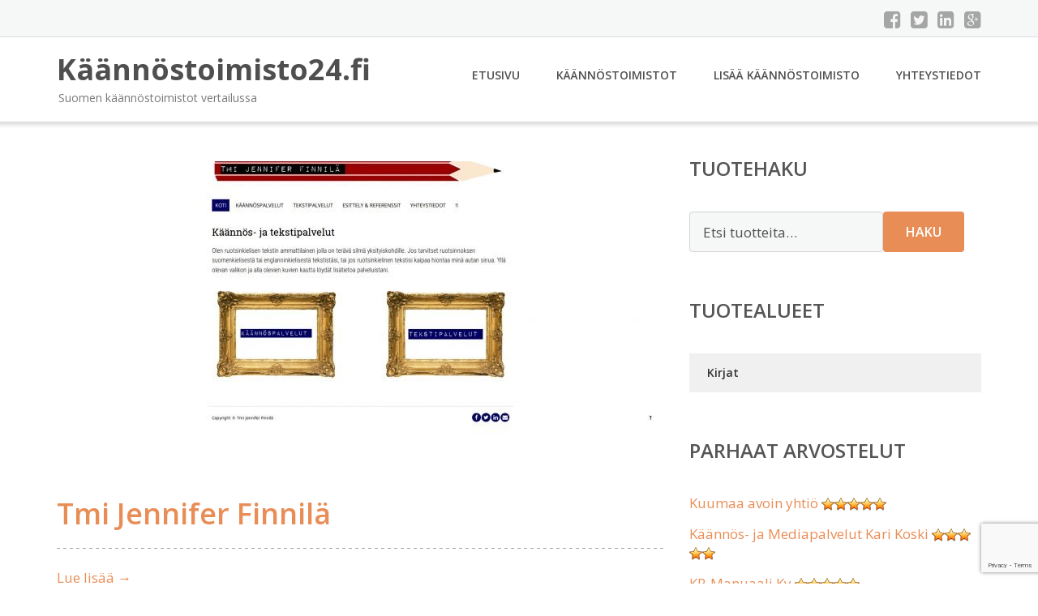

--- FILE ---
content_type: text/html; charset=UTF-8
request_url: https://www.xn--knnstoimisto24-5hba22a.fi/
body_size: 8075
content:
<!DOCTYPE html><html lang="fi"><head><meta charset="UTF-8"/><meta name="viewport" content="width=device-width, initial-scale=1"/><link rel="profile" href="http://gmpg.org/xfn/11"><link rel="pingback" href="https://www.xn--knnstoimisto24-5hba22a.fi/xmlrpc.php"><meta name='robots' content='index, follow, max-image-preview:large, max-snippet:-1, max-video-preview:-1' /><link rel="stylesheet" href="https://www.xn--knnstoimisto24-5hba22a.fi/wp-content/cache/minify/4cac8.css" media="all" />
<title>Käännöstoimisto24.fi - Suomen käännöstoimistot vertailussa</title><meta name="description" content="Käännöstoimisto24.fi sivulla on kaikki Suomen käännöstoimistot listattuna. Vertaile ja valitse paras käännöstoimisto Suomessa." /><link rel="canonical" href="https://www.xn--knnstoimisto24-5hba22a.fi/" /><meta property="og:locale" content="fi_FI" /><meta property="og:type" content="website" /><meta property="og:title" content="Käännöstoimisto24.fi" /><meta property="og:description" content="Käännöstoimisto24.fi sivulla on kaikki Suomen käännöstoimistot listattuna. Vertaile ja valitse paras käännöstoimisto Suomessa." /><meta property="og:url" content="https://www.xn--knnstoimisto24-5hba22a.fi/" /><meta property="og:site_name" content="Käännöstoimisto24.fi" /><meta name="twitter:card" content="summary_large_image" /> <script type="application/ld+json" class="yoast-schema-graph">{"@context":"https://schema.org","@graph":[{"@type":"CollectionPage","@id":"https://www.xn--knnstoimisto24-5hba22a.fi/","url":"https://www.xn--knnstoimisto24-5hba22a.fi/","name":"Käännöstoimisto24.fi - Suomen käännöstoimistot vertailussa","isPartOf":{"@id":"https://www.xn--knnstoimisto24-5hba22a.fi/#website"},"description":"Käännöstoimisto24.fi sivulla on kaikki Suomen käännöstoimistot listattuna. Vertaile ja valitse paras käännöstoimisto Suomessa.","breadcrumb":{"@id":"https://www.xn--knnstoimisto24-5hba22a.fi/#breadcrumb"},"inLanguage":"fi"},{"@type":"BreadcrumbList","@id":"https://www.xn--knnstoimisto24-5hba22a.fi/#breadcrumb","itemListElement":[{"@type":"ListItem","position":1,"name":"Etusivu"}]},{"@type":"WebSite","@id":"https://www.xn--knnstoimisto24-5hba22a.fi/#website","url":"https://www.xn--knnstoimisto24-5hba22a.fi/","name":"Käännöstoimisto24.fi","description":"Suomen käännöstoimistot vertailussa","potentialAction":[{"@type":"SearchAction","target":{"@type":"EntryPoint","urlTemplate":"https://www.xn--knnstoimisto24-5hba22a.fi/?s={search_term_string}"},"query-input":{"@type":"PropertyValueSpecification","valueRequired":true,"valueName":"search_term_string"}}],"inLanguage":"fi"}]}</script> <link rel='dns-prefetch' href='//fonts.googleapis.com' /><link rel='stylesheet' id='googleOpenSans-css' href='//fonts.googleapis.com/css?family=Open+Sans%3A400%2C400italic%2C600%2C700%2C700italic&#038;subset=latin%2Ccyrillic&#038;ver=6.9' type='text/css' media='all' /> <script src="https://www.xn--knnstoimisto24-5hba22a.fi/wp-content/cache/minify/d52ed.js"></script>
 <script type="text/javascript" id="wc-add-to-cart-js-extra">var wc_add_to_cart_params = {"ajax_url":"/wp-admin/admin-ajax.php","wc_ajax_url":"/?wc-ajax=%%endpoint%%","i18n_view_cart":"N\u00e4yt\u00e4 ostoskori","cart_url":"https://www.xn--knnstoimisto24-5hba22a.fi/ostoskori/","is_cart":"","cart_redirect_after_add":"no"};
//# sourceURL=wc-add-to-cart-js-extra</script> <script type="text/javascript" id="woocommerce-js-extra">var woocommerce_params = {"ajax_url":"/wp-admin/admin-ajax.php","wc_ajax_url":"/?wc-ajax=%%endpoint%%","i18n_password_show":"N\u00e4yt\u00e4 salasana","i18n_password_hide":"Piilota salasana"};
//# sourceURL=woocommerce-js-extra</script> <link rel="https://api.w.org/" href="https://www.xn--knnstoimisto24-5hba22a.fi/wp-json/" /><link rel="EditURI" type="application/rsd+xml" title="RSD" href="https://www.xn--knnstoimisto24-5hba22a.fi/xmlrpc.php?rsd" /><meta name="generator" content="WordPress 6.9" /><meta name="generator" content="WooCommerce 10.4.3" /> <noscript><style>.woocommerce-product-gallery{ opacity: 1 !important; }</style></noscript><link rel="stylesheet" href="https://www.xn--knnstoimisto24-5hba22a.fi/wp-content/cache/minify/300ec.css" media="all" />
</head><body class="home blog custom-background wp-theme-kaannostoimisto emmet pages-background theme-kaannostoimisto woocommerce-no-js" ><div
 class="wrapper  "><header id="header" class="main-header"><div class="top-header"><div class="container"><div class="top-menu"><div class="clearfix"></div></div><div class="social-profile type1 "> <a href="#" class="button-facebook" title="Facebook"
 target="_blank"><i class="fa fa-facebook-square"></i></a> <a href="#" class="button-twitter" title="Twitter"
 target="_blank"><i class="fa fa-twitter-square"></i></a> <a href="#" class="button-linkedin"
 title="LinkedIn" target="_blank"><i class="fa fa-linkedin-square"></i></a> <a href="#" class="button-google"
 title="Google +" target="_blank"><i class="fa fa-google-plus-square"></i></a></div><div class="contact-info "><ul class=" info-list"></ul><div class="clearfix"></div></div></div></div><div class="site-header"
 data-sticky-menu="off"><div class="container"><div class="site-logo"> <a class="home-link" href="https://www.xn--knnstoimisto24-5hba22a.fi/"
 title="Käännöstoimisto24.fi" rel="home"><div class="site-description"><p class="site-title ">Käännöstoimisto24.fi</p><p class="site-tagline">Suomen käännöstoimistot vertailussa</p></div> </a></div><div id="navbar" class="navbar"><nav id="site-navigation" class="main-navigation"><div class="menu-valikko-1-container"><ul id="main-menu" class="sf-menu "><li id="menu-item-79" class="menu-item menu-item-type-custom menu-item-object-custom current-menu-item current_page_item menu-item-home menu-item-79"><a href="http://www.xn--knnstoimisto24-5hba22a.fi/" aria-current="page">Etusivu</a></li><li id="menu-item-328" class="menu-item menu-item-type-post_type menu-item-object-page menu-item-328"><a href="https://www.xn--knnstoimisto24-5hba22a.fi/kaannostoimistot/">Käännöstoimistot</a></li><li id="menu-item-80" class="menu-item menu-item-type-post_type menu-item-object-page menu-item-80"><a href="https://www.xn--knnstoimisto24-5hba22a.fi/lisaa-kaannostoimisto/">Lisää käännöstoimisto</a></li><li id="menu-item-83" class="menu-item menu-item-type-post_type menu-item-object-page menu-item-83"><a href="https://www.xn--knnstoimisto24-5hba22a.fi/yhteystiedot/">Yhteystiedot</a></li></ul></div><div class="menu-valikko-1-container"><div class="mobile-menu "><form name="menu-form" id="menu-form" action="#" method="post" ><div class="select-wrapper"><select onchange="if (this.value) window.location.href=this.value"><option value="http://www.xn--knnstoimisto24-5hba22a.fi/"  selected >Etusivu</option><option value="https://www.xn--knnstoimisto24-5hba22a.fi/kaannostoimistot/" >Käännöstoimistot</option><option value="https://www.xn--knnstoimisto24-5hba22a.fi/lisaa-kaannostoimisto/" >Lisää käännöstoimisto</option><option value="https://www.xn--knnstoimisto24-5hba22a.fi/yhteystiedot/" >Yhteystiedot</option> </select></div></form></div></div></nav></div><div class="clearfix"></div></div></div></header><div id="main" class="site-main"><div class="container main-container"><div class="row clearfix"><div class=" col-xs-12 col-sm-12 col-md-8 col-lg-8"><article id="post-11003" class="post-in-blog post post-11003 type-post status-publish format-standard has-post-thumbnail hentry category-etusivu category-kaannostoimistot"><div class="entry-thumbnail"> <a href="https://www.xn--knnstoimisto24-5hba22a.fi/tmi-jennifer-finnila/"><img width="750" height="375" src="https://www.xn--knnstoimisto24-5hba22a.fi/wp-content/uploads/tmi-jennifer-finnila-750x375.jpg" class="attachment-post-thumbnail size-post-thumbnail wp-post-image" alt="Tmi Jennifer Finnilä" decoding="async" fetchpriority="high" /></a></div><header class="entry-header"><h2 class="entry-title"> <a href="https://www.xn--knnstoimisto24-5hba22a.fi/tmi-jennifer-finnila/" rel="bookmark">Tmi Jennifer Finnilä</a></h2></header><section class="entry entry-content"><p> <a href="https://www.xn--knnstoimisto24-5hba22a.fi/tmi-jennifer-finnila/#more-11003" class="more-link">Lue lisää <span class="screen-reader-text">Tmi Jennifer Finnilä</span> <span class="meta-nav">&rarr;</span></a></p><div class="clearfix"></div></section><footer class="entry-footer"><div class="meta"></div></footer></article><article id="post-6836" class="post-in-blog post post-6836 type-post status-publish format-standard has-post-thumbnail hentry category-etusivu category-kaannostoimistot"><div class="entry-thumbnail"> <a href="https://www.xn--knnstoimisto24-5hba22a.fi/apropos-lingua-oy/"><noscript><img width="750" height="375" src="https://www.xn--knnstoimisto24-5hba22a.fi/wp-content/uploads/apropos-lingua-oy-750x375.jpg" class="attachment-post-thumbnail size-post-thumbnail wp-post-image" alt="Apropos lingua Oy" decoding="async" /></noscript><img width="750" height="375" src='data:image/svg+xml,%3Csvg%20xmlns=%22http://www.w3.org/2000/svg%22%20viewBox=%220%200%20750%20375%22%3E%3C/svg%3E' data-src="https://www.xn--knnstoimisto24-5hba22a.fi/wp-content/uploads/apropos-lingua-oy-750x375.jpg" class="lazyload attachment-post-thumbnail size-post-thumbnail wp-post-image" alt="Apropos lingua Oy" decoding="async" /></a></div><header class="entry-header"><h2 class="entry-title"> <a href="https://www.xn--knnstoimisto24-5hba22a.fi/apropos-lingua-oy/" rel="bookmark">Apropos lingua Oy</a></h2></header><section class="entry entry-content"><p> <a href="https://www.xn--knnstoimisto24-5hba22a.fi/apropos-lingua-oy/#more-6836" class="more-link">Lue lisää <span class="screen-reader-text">Apropos lingua Oy</span> <span class="meta-nav">&rarr;</span></a></p><div class="clearfix"></div></section><footer class="entry-footer"><div class="meta"></div></footer></article><article id="post-7037" class="post-in-blog post post-7037 type-post status-publish format-standard has-post-thumbnail hentry category-etusivu category-kaannostoimistot"><div class="entry-thumbnail"> <a href="https://www.xn--knnstoimisto24-5hba22a.fi/estica-yhtiot-oy/"><noscript><img width="750" height="375" src="https://www.xn--knnstoimisto24-5hba22a.fi/wp-content/uploads/estica-yhtiot-oy-750x375.jpg" class="attachment-post-thumbnail size-post-thumbnail wp-post-image" alt="Estica-yhtiöt Oy" decoding="async" /></noscript><img width="750" height="375" src='data:image/svg+xml,%3Csvg%20xmlns=%22http://www.w3.org/2000/svg%22%20viewBox=%220%200%20750%20375%22%3E%3C/svg%3E' data-src="https://www.xn--knnstoimisto24-5hba22a.fi/wp-content/uploads/estica-yhtiot-oy-750x375.jpg" class="lazyload attachment-post-thumbnail size-post-thumbnail wp-post-image" alt="Estica-yhtiöt Oy" decoding="async" /></a></div><header class="entry-header"><h2 class="entry-title"> <a href="https://www.xn--knnstoimisto24-5hba22a.fi/estica-yhtiot-oy/" rel="bookmark">Estica-yhtiöt Oy</a></h2></header><section class="entry entry-content"><p> <a href="https://www.xn--knnstoimisto24-5hba22a.fi/estica-yhtiot-oy/#more-7037" class="more-link">Lue lisää <span class="screen-reader-text">Estica-yhtiöt Oy</span> <span class="meta-nav">&rarr;</span></a></p><div class="clearfix"></div></section><footer class="entry-footer"><div class="meta"></div></footer></article><article id="post-7657" class="post-in-blog post post-7657 type-post status-publish format-standard has-post-thumbnail hentry category-etusivu category-kaannostoimistot"><div class="entry-thumbnail"> <a href="https://www.xn--knnstoimisto24-5hba22a.fi/kielipalvelu-filial-filia-lappeenranta-oy/"><noscript><img width="750" height="375" src="https://www.xn--knnstoimisto24-5hba22a.fi/wp-content/uploads/kielipalvelu-filial-filia-lappeenranta-oy-750x375.jpg" class="attachment-post-thumbnail size-post-thumbnail wp-post-image" alt="Kielipalvelu Filial - Filia Lappeenranta Oy" decoding="async" /></noscript><img width="750" height="375" src='data:image/svg+xml,%3Csvg%20xmlns=%22http://www.w3.org/2000/svg%22%20viewBox=%220%200%20750%20375%22%3E%3C/svg%3E' data-src="https://www.xn--knnstoimisto24-5hba22a.fi/wp-content/uploads/kielipalvelu-filial-filia-lappeenranta-oy-750x375.jpg" class="lazyload attachment-post-thumbnail size-post-thumbnail wp-post-image" alt="Kielipalvelu Filial - Filia Lappeenranta Oy" decoding="async" /></a></div><header class="entry-header"><h2 class="entry-title"> <a href="https://www.xn--knnstoimisto24-5hba22a.fi/kielipalvelu-filial-filia-lappeenranta-oy/" rel="bookmark">Kielipalvelu Filial &#8211; Filia Lappeenranta Oy</a></h2></header><section class="entry entry-content"><p> <a href="https://www.xn--knnstoimisto24-5hba22a.fi/kielipalvelu-filial-filia-lappeenranta-oy/#more-7657" class="more-link">Lue lisää <span class="screen-reader-text">Kielipalvelu Filial &#8211; Filia Lappeenranta Oy</span> <span class="meta-nav">&rarr;</span></a></p><div class="clearfix"></div></section><footer class="entry-footer"><div class="meta"></div></footer></article><article id="post-7443" class="post-in-blog post post-7443 type-post status-publish format-standard has-post-thumbnail hentry category-etusivu category-kaannostoimistot"><div class="entry-thumbnail"> <a href="https://www.xn--knnstoimisto24-5hba22a.fi/kaannospalvelut-alexey-zherbin/"><noscript><img width="750" height="375" src="https://www.xn--knnstoimisto24-5hba22a.fi/wp-content/uploads/kaannospalvelut-alexey-zherbin-750x375.jpg" class="attachment-post-thumbnail size-post-thumbnail wp-post-image" alt="Käännöspalvelut Alexey Zherbin" decoding="async" /></noscript><img width="750" height="375" src='data:image/svg+xml,%3Csvg%20xmlns=%22http://www.w3.org/2000/svg%22%20viewBox=%220%200%20750%20375%22%3E%3C/svg%3E' data-src="https://www.xn--knnstoimisto24-5hba22a.fi/wp-content/uploads/kaannospalvelut-alexey-zherbin-750x375.jpg" class="lazyload attachment-post-thumbnail size-post-thumbnail wp-post-image" alt="Käännöspalvelut Alexey Zherbin" decoding="async" /></a></div><header class="entry-header"><h2 class="entry-title"> <a href="https://www.xn--knnstoimisto24-5hba22a.fi/kaannospalvelut-alexey-zherbin/" rel="bookmark">Käännöspalvelut Alexey Zherbin</a></h2></header><section class="entry entry-content"><p> <a href="https://www.xn--knnstoimisto24-5hba22a.fi/kaannospalvelut-alexey-zherbin/#more-7443" class="more-link">Lue lisää <span class="screen-reader-text">Käännöspalvelut Alexey Zherbin</span> <span class="meta-nav">&rarr;</span></a></p><div class="clearfix"></div></section><footer class="entry-footer"><div class="meta"></div></footer></article><article id="post-7280" class="post-in-blog post post-7280 type-post status-publish format-standard has-post-thumbnail hentry category-etusivu category-kaannostoimistot"><div class="entry-thumbnail"> <a href="https://www.xn--knnstoimisto24-5hba22a.fi/lingviini/"><noscript><img width="750" height="375" src="https://www.xn--knnstoimisto24-5hba22a.fi/wp-content/uploads/lingviini-750x375.jpg" class="attachment-post-thumbnail size-post-thumbnail wp-post-image" alt="Lingviini" decoding="async" /></noscript><img width="750" height="375" src='data:image/svg+xml,%3Csvg%20xmlns=%22http://www.w3.org/2000/svg%22%20viewBox=%220%200%20750%20375%22%3E%3C/svg%3E' data-src="https://www.xn--knnstoimisto24-5hba22a.fi/wp-content/uploads/lingviini-750x375.jpg" class="lazyload attachment-post-thumbnail size-post-thumbnail wp-post-image" alt="Lingviini" decoding="async" /></a></div><header class="entry-header"><h2 class="entry-title"> <a href="https://www.xn--knnstoimisto24-5hba22a.fi/lingviini/" rel="bookmark">Lingviini</a></h2></header><section class="entry entry-content"><p> <a href="https://www.xn--knnstoimisto24-5hba22a.fi/lingviini/#more-7280" class="more-link">Lue lisää <span class="screen-reader-text">Lingviini</span> <span class="meta-nav">&rarr;</span></a></p><div class="clearfix"></div></section><footer class="entry-footer"><div class="meta"></div></footer></article><article id="post-7819" class="post-in-blog post post-7819 type-post status-publish format-standard has-post-thumbnail hentry category-etusivu category-kaannostoimistot"><div class="entry-thumbnail"> <a href="https://www.xn--knnstoimisto24-5hba22a.fi/lingua-tecnica/"><noscript><img width="750" height="375" src="https://www.xn--knnstoimisto24-5hba22a.fi/wp-content/uploads/lingua-tecnica-750x375.jpg" class="attachment-post-thumbnail size-post-thumbnail wp-post-image" alt="Lingua Tecnica" decoding="async" /></noscript><img width="750" height="375" src='data:image/svg+xml,%3Csvg%20xmlns=%22http://www.w3.org/2000/svg%22%20viewBox=%220%200%20750%20375%22%3E%3C/svg%3E' data-src="https://www.xn--knnstoimisto24-5hba22a.fi/wp-content/uploads/lingua-tecnica-750x375.jpg" class="lazyload attachment-post-thumbnail size-post-thumbnail wp-post-image" alt="Lingua Tecnica" decoding="async" /></a></div><header class="entry-header"><h2 class="entry-title"> <a href="https://www.xn--knnstoimisto24-5hba22a.fi/lingua-tecnica/" rel="bookmark">Lingua Tecnica</a></h2></header><section class="entry entry-content"><p> <a href="https://www.xn--knnstoimisto24-5hba22a.fi/lingua-tecnica/#more-7819" class="more-link">Lue lisää <span class="screen-reader-text">Lingua Tecnica</span> <span class="meta-nav">&rarr;</span></a></p><div class="clearfix"></div></section><footer class="entry-footer"><div class="meta"></div></footer></article><article id="post-7094" class="post-in-blog post post-7094 type-post status-publish format-standard has-post-thumbnail hentry category-etusivu category-kaannostoimistot"><div class="entry-thumbnail"> <a href="https://www.xn--knnstoimisto24-5hba22a.fi/francofi/"><noscript><img width="750" height="375" src="https://www.xn--knnstoimisto24-5hba22a.fi/wp-content/uploads/francofi-750x375.jpg" class="attachment-post-thumbnail size-post-thumbnail wp-post-image" alt="Francofi" decoding="async" /></noscript><img width="750" height="375" src='data:image/svg+xml,%3Csvg%20xmlns=%22http://www.w3.org/2000/svg%22%20viewBox=%220%200%20750%20375%22%3E%3C/svg%3E' data-src="https://www.xn--knnstoimisto24-5hba22a.fi/wp-content/uploads/francofi-750x375.jpg" class="lazyload attachment-post-thumbnail size-post-thumbnail wp-post-image" alt="Francofi" decoding="async" /></a></div><header class="entry-header"><h2 class="entry-title"> <a href="https://www.xn--knnstoimisto24-5hba22a.fi/francofi/" rel="bookmark">Francofi</a></h2></header><section class="entry entry-content"><p> <a href="https://www.xn--knnstoimisto24-5hba22a.fi/francofi/#more-7094" class="more-link">Lue lisää <span class="screen-reader-text">Francofi</span> <span class="meta-nav">&rarr;</span></a></p><div class="clearfix"></div></section><footer class="entry-footer"><div class="meta"></div></footer></article><article id="post-11043" class="post-in-blog post post-11043 type-post status-publish format-standard hentry category-etusivu category-kaannostoimistot"><header class="entry-header"><h2 class="entry-title"> <a href="https://www.xn--knnstoimisto24-5hba22a.fi/adlibris/" rel="bookmark">Adlibris</a></h2></header><section class="entry entry-content"><div class="clearfix"></div></section><footer class="entry-footer"><div class="meta"></div></footer></article><article id="post-10947" class="post-in-blog post post-10947 type-post status-publish format-standard has-post-thumbnail hentry category-etusivu category-kaannostoimistot"><div class="entry-thumbnail"> <a href="https://www.xn--knnstoimisto24-5hba22a.fi/kielimuuli/"><noscript><img width="750" height="375" src="https://www.xn--knnstoimisto24-5hba22a.fi/wp-content/uploads/kielimuuli-750x375.jpg" class="attachment-post-thumbnail size-post-thumbnail wp-post-image" alt="Kielimuuli" decoding="async" /></noscript><img width="750" height="375" src='data:image/svg+xml,%3Csvg%20xmlns=%22http://www.w3.org/2000/svg%22%20viewBox=%220%200%20750%20375%22%3E%3C/svg%3E' data-src="https://www.xn--knnstoimisto24-5hba22a.fi/wp-content/uploads/kielimuuli-750x375.jpg" class="lazyload attachment-post-thumbnail size-post-thumbnail wp-post-image" alt="Kielimuuli" decoding="async" /></a></div><header class="entry-header"><h2 class="entry-title"> <a href="https://www.xn--knnstoimisto24-5hba22a.fi/kielimuuli/" rel="bookmark">Kielimuuli</a></h2></header><section class="entry entry-content"><p> <a href="https://www.xn--knnstoimisto24-5hba22a.fi/kielimuuli/#more-10947" class="more-link">Lue lisää <span class="screen-reader-text">Kielimuuli</span> <span class="meta-nav">&rarr;</span></a></p><div class="clearfix"></div></section><footer class="entry-footer"><div class="meta"></div></footer></article><article id="post-8372" class="post-in-blog post post-8372 type-post status-publish format-standard has-post-thumbnail hentry category-etusivu category-kaannostoimistot"><div class="entry-thumbnail"> <a href="https://www.xn--knnstoimisto24-5hba22a.fi/translatum-oy/"><noscript><img width="750" height="375" src="https://www.xn--knnstoimisto24-5hba22a.fi/wp-content/uploads/translatum-oy-750x375.jpg" class="attachment-post-thumbnail size-post-thumbnail wp-post-image" alt="Translatum Oy" decoding="async" /></noscript><img width="750" height="375" src='data:image/svg+xml,%3Csvg%20xmlns=%22http://www.w3.org/2000/svg%22%20viewBox=%220%200%20750%20375%22%3E%3C/svg%3E' data-src="https://www.xn--knnstoimisto24-5hba22a.fi/wp-content/uploads/translatum-oy-750x375.jpg" class="lazyload attachment-post-thumbnail size-post-thumbnail wp-post-image" alt="Translatum Oy" decoding="async" /></a></div><header class="entry-header"><h2 class="entry-title"> <a href="https://www.xn--knnstoimisto24-5hba22a.fi/translatum-oy/" rel="bookmark">Translatum Oy</a></h2></header><section class="entry entry-content"><p> <a href="https://www.xn--knnstoimisto24-5hba22a.fi/translatum-oy/#more-8372" class="more-link">Lue lisää <span class="screen-reader-text">Translatum Oy</span> <span class="meta-nav">&rarr;</span></a></p><div class="clearfix"></div></section><footer class="entry-footer"><div class="meta"></div></footer></article><article id="post-8406" class="post-in-blog post post-8406 type-post status-publish format-standard has-post-thumbnail hentry category-etusivu category-kaannostoimistot"><div class="entry-thumbnail"> <a href="https://www.xn--knnstoimisto24-5hba22a.fi/turk-fi/"><noscript><img width="750" height="375" src="https://www.xn--knnstoimisto24-5hba22a.fi/wp-content/uploads/turk-fi-750x375.jpg" class="attachment-post-thumbnail size-post-thumbnail wp-post-image" alt="TURK.FI" decoding="async" /></noscript><img width="750" height="375" src='data:image/svg+xml,%3Csvg%20xmlns=%22http://www.w3.org/2000/svg%22%20viewBox=%220%200%20750%20375%22%3E%3C/svg%3E' data-src="https://www.xn--knnstoimisto24-5hba22a.fi/wp-content/uploads/turk-fi-750x375.jpg" class="lazyload attachment-post-thumbnail size-post-thumbnail wp-post-image" alt="TURK.FI" decoding="async" /></a></div><header class="entry-header"><h2 class="entry-title"> <a href="https://www.xn--knnstoimisto24-5hba22a.fi/turk-fi/" rel="bookmark">TURK.FI</a></h2></header><section class="entry entry-content"><p> <a href="https://www.xn--knnstoimisto24-5hba22a.fi/turk-fi/#more-8406" class="more-link">Lue lisää <span class="screen-reader-text">TURK.FI</span> <span class="meta-nav">&rarr;</span></a></p><div class="clearfix"></div></section><footer class="entry-footer"><div class="meta"></div></footer></article><article id="post-10930" class="post-in-blog post post-10930 type-post status-publish format-standard has-post-thumbnail hentry category-etusivu category-kaannostoimistot"><div class="entry-thumbnail"> <a href="https://www.xn--knnstoimisto24-5hba22a.fi/hakso-consulting/"><noscript><img width="750" height="375" src="https://www.xn--knnstoimisto24-5hba22a.fi/wp-content/uploads/hakso-consulting-750x375.jpg" class="attachment-post-thumbnail size-post-thumbnail wp-post-image" alt="Hakso Consulting" decoding="async" /></noscript><img width="750" height="375" src='data:image/svg+xml,%3Csvg%20xmlns=%22http://www.w3.org/2000/svg%22%20viewBox=%220%200%20750%20375%22%3E%3C/svg%3E' data-src="https://www.xn--knnstoimisto24-5hba22a.fi/wp-content/uploads/hakso-consulting-750x375.jpg" class="lazyload attachment-post-thumbnail size-post-thumbnail wp-post-image" alt="Hakso Consulting" decoding="async" /></a></div><header class="entry-header"><h2 class="entry-title"> <a href="https://www.xn--knnstoimisto24-5hba22a.fi/hakso-consulting/" rel="bookmark">Hakso Consulting</a></h2></header><section class="entry entry-content"><p> <a href="https://www.xn--knnstoimisto24-5hba22a.fi/hakso-consulting/#more-10930" class="more-link">Lue lisää <span class="screen-reader-text">Hakso Consulting</span> <span class="meta-nav">&rarr;</span></a></p><div class="clearfix"></div></section><footer class="entry-footer"><div class="meta"></div></footer></article><article id="post-7968" class="post-in-blog post post-7968 type-post status-publish format-standard has-post-thumbnail hentry category-etusivu category-kaannostoimistot"><div class="entry-thumbnail"> <a href="https://www.xn--knnstoimisto24-5hba22a.fi/notaatio-oy/"><noscript><img width="750" height="375" src="https://www.xn--knnstoimisto24-5hba22a.fi/wp-content/uploads/notaatio-oy-750x375.jpg" class="attachment-post-thumbnail size-post-thumbnail wp-post-image" alt="Notaatio Oy" decoding="async" /></noscript><img width="750" height="375" src='data:image/svg+xml,%3Csvg%20xmlns=%22http://www.w3.org/2000/svg%22%20viewBox=%220%200%20750%20375%22%3E%3C/svg%3E' data-src="https://www.xn--knnstoimisto24-5hba22a.fi/wp-content/uploads/notaatio-oy-750x375.jpg" class="lazyload attachment-post-thumbnail size-post-thumbnail wp-post-image" alt="Notaatio Oy" decoding="async" /></a></div><header class="entry-header"><h2 class="entry-title"> <a href="https://www.xn--knnstoimisto24-5hba22a.fi/notaatio-oy/" rel="bookmark">Notaatio Oy</a></h2></header><section class="entry entry-content"><p> <a href="https://www.xn--knnstoimisto24-5hba22a.fi/notaatio-oy/#more-7968" class="more-link">Lue lisää <span class="screen-reader-text">Notaatio Oy</span> <span class="meta-nav">&rarr;</span></a></p><div class="clearfix"></div></section><footer class="entry-footer"><div class="meta"></div></footer></article><article id="post-6882" class="post-in-blog post post-6882 type-post status-publish format-standard has-post-thumbnail hentry category-etusivu category-kaannostoimistot"><div class="entry-thumbnail"> <a href="https://www.xn--knnstoimisto24-5hba22a.fi/bellcrest-kaannokset-oy/"><noscript><img width="750" height="375" src="https://www.xn--knnstoimisto24-5hba22a.fi/wp-content/uploads/bellcrest-kaannokset-oy-750x375.jpg" class="attachment-post-thumbnail size-post-thumbnail wp-post-image" alt="Bellcrest Käännökset Oy" decoding="async" /></noscript><img width="750" height="375" src='data:image/svg+xml,%3Csvg%20xmlns=%22http://www.w3.org/2000/svg%22%20viewBox=%220%200%20750%20375%22%3E%3C/svg%3E' data-src="https://www.xn--knnstoimisto24-5hba22a.fi/wp-content/uploads/bellcrest-kaannokset-oy-750x375.jpg" class="lazyload attachment-post-thumbnail size-post-thumbnail wp-post-image" alt="Bellcrest Käännökset Oy" decoding="async" /></a></div><header class="entry-header"><h2 class="entry-title"> <a href="https://www.xn--knnstoimisto24-5hba22a.fi/bellcrest-kaannokset-oy/" rel="bookmark">Bellcrest Käännökset Oy</a></h2></header><section class="entry entry-content"><p> <a href="https://www.xn--knnstoimisto24-5hba22a.fi/bellcrest-kaannokset-oy/#more-6882" class="more-link">Lue lisää <span class="screen-reader-text">Bellcrest Käännökset Oy</span> <span class="meta-nav">&rarr;</span></a></p><div class="clearfix"></div></section><footer class="entry-footer"><div class="meta"></div></footer></article><article id="post-7969" class="post-in-blog post post-7969 type-post status-publish format-standard has-post-thumbnail hentry category-etusivu category-kaannostoimistot"><div class="entry-thumbnail"> <a href="https://www.xn--knnstoimisto24-5hba22a.fi/nouveau/"><noscript><img width="750" height="375" src="https://www.xn--knnstoimisto24-5hba22a.fi/wp-content/uploads/nouveau-language-750x375.jpg" class="attachment-post-thumbnail size-post-thumbnail wp-post-image" alt="Nouveau Language" decoding="async" /></noscript><img width="750" height="375" src='data:image/svg+xml,%3Csvg%20xmlns=%22http://www.w3.org/2000/svg%22%20viewBox=%220%200%20750%20375%22%3E%3C/svg%3E' data-src="https://www.xn--knnstoimisto24-5hba22a.fi/wp-content/uploads/nouveau-language-750x375.jpg" class="lazyload attachment-post-thumbnail size-post-thumbnail wp-post-image" alt="Nouveau Language" decoding="async" /></a></div><header class="entry-header"><h2 class="entry-title"> <a href="https://www.xn--knnstoimisto24-5hba22a.fi/nouveau/" rel="bookmark">Nouveau</a></h2></header><section class="entry entry-content"><p> <a href="https://www.xn--knnstoimisto24-5hba22a.fi/nouveau/#more-7969" class="more-link">Lue lisää <span class="screen-reader-text">Nouveau</span> <span class="meta-nav">&rarr;</span></a></p><div class="clearfix"></div></section><footer class="entry-footer"><div class="meta"></div></footer></article><article id="post-6144" class="post-in-blog post post-6144 type-post status-publish format-standard has-post-thumbnail hentry category-etusivu category-kaannostoimistot"><div class="entry-thumbnail"> <a href="https://www.xn--knnstoimisto24-5hba22a.fi/lingo-languages-oy/"><noscript><img width="750" height="375" src="https://www.xn--knnstoimisto24-5hba22a.fi/wp-content/uploads/lingo-languages-oy-750x375.jpg" class="attachment-post-thumbnail size-post-thumbnail wp-post-image" alt="Lingo Languages Oy" decoding="async" /></noscript><img width="750" height="375" src='data:image/svg+xml,%3Csvg%20xmlns=%22http://www.w3.org/2000/svg%22%20viewBox=%220%200%20750%20375%22%3E%3C/svg%3E' data-src="https://www.xn--knnstoimisto24-5hba22a.fi/wp-content/uploads/lingo-languages-oy-750x375.jpg" class="lazyload attachment-post-thumbnail size-post-thumbnail wp-post-image" alt="Lingo Languages Oy" decoding="async" /></a></div><header class="entry-header"><h2 class="entry-title"> <a href="https://www.xn--knnstoimisto24-5hba22a.fi/lingo-languages-oy/" rel="bookmark">Lingo Languages Oy</a></h2></header><section class="entry entry-content"><p> <a href="https://www.xn--knnstoimisto24-5hba22a.fi/lingo-languages-oy/#more-6144" class="more-link">Lue lisää <span class="screen-reader-text">Lingo Languages Oy</span> <span class="meta-nav">&rarr;</span></a></p><div class="clearfix"></div></section><footer class="entry-footer"><div class="meta"></div></footer></article><article id="post-6139" class="post-in-blog post post-6139 type-post status-publish format-standard has-post-thumbnail hentry category-etusivu category-kaannostoimistot"><div class="entry-thumbnail"> <a href="https://www.xn--knnstoimisto24-5hba22a.fi/sanose/"><noscript><img width="750" height="375" src="https://www.xn--knnstoimisto24-5hba22a.fi/wp-content/uploads/sanose-750x375.jpg" class="attachment-post-thumbnail size-post-thumbnail wp-post-image" alt="Sanose" decoding="async" /></noscript><img width="750" height="375" src='data:image/svg+xml,%3Csvg%20xmlns=%22http://www.w3.org/2000/svg%22%20viewBox=%220%200%20750%20375%22%3E%3C/svg%3E' data-src="https://www.xn--knnstoimisto24-5hba22a.fi/wp-content/uploads/sanose-750x375.jpg" class="lazyload attachment-post-thumbnail size-post-thumbnail wp-post-image" alt="Sanose" decoding="async" /></a></div><header class="entry-header"><h2 class="entry-title"> <a href="https://www.xn--knnstoimisto24-5hba22a.fi/sanose/" rel="bookmark">Sanose</a></h2></header><section class="entry entry-content"><p> <a href="https://www.xn--knnstoimisto24-5hba22a.fi/sanose/#more-6139" class="more-link">Lue lisää <span class="screen-reader-text">Sanose</span> <span class="meta-nav">&rarr;</span></a></p><div class="clearfix"></div></section><footer class="entry-footer"><div class="meta"></div></footer></article><nav class="navigation paging-navigation"></nav></div><div class=" col-xs-12 col-sm-12 col-md-4 col-lg-4"><aside id="sidebar"><div class="widget-area"><div id="woocommerce_product_search-2" class="widget woocommerce widget_product_search"><h3 class="widget-title">Tuotehaku</h3><form role="search" method="get" class="woocommerce-product-search" action="https://www.xn--knnstoimisto24-5hba22a.fi/"> <label class="screen-reader-text" for="woocommerce-product-search-field-0">Etsi:</label> <input type="search" id="woocommerce-product-search-field-0" class="search-field" placeholder="Etsi tuotteita&hellip;" value="" name="s" /> <button type="submit" value="Haku" class="">Haku</button> <input type="hidden" name="post_type" value="product" /></form></div><div id="xo10_wc_cats_widget-2" class="widget woocommerce-product-categories"><h3 class="widget-title">Tuotealueet</h3><div class="xo10-sexy-accordion-list-holder"><ul id="xo10-wc-xo10_wc_cats_widget-2-xo10_wc_cats_widget-2"  class = "product-categories show-text"><li class="cat-item cat-item-9"><a href="https://www.xn--knnstoimisto24-5hba22a.fi/osasto/kirjat/" ><span class="cat-name">Kirjat</span></a></li></ul></div></div><div id="ratings-widget-2" class="widget widget_ratings-widget"><h3 class="widget-title">Parhaat arvostelut</h3><ul><li><a href="https://www.xn--knnstoimisto24-5hba22a.fi/kuumaa-avoin-yhtio/" title="Kuumaa avoin yhti&ouml;">Kuumaa avoin yhti&ouml;</a> <noscript><img src="https://www.xn--knnstoimisto24-5hba22a.fi/wp-content/plugins/wp-postratings/images/stars_crystal/rating_on.gif" alt="2 ääntä, keskiarvo: 5,00 / 5 tähteä 5" title="2 ääntä, keskiarvo: 5,00 / 5 tähteä 5" class="post-ratings-image" /></noscript><img src='data:image/svg+xml,%3Csvg%20xmlns=%22http://www.w3.org/2000/svg%22%20viewBox=%220%200%20210%20140%22%3E%3C/svg%3E' data-src="https://www.xn--knnstoimisto24-5hba22a.fi/wp-content/plugins/wp-postratings/images/stars_crystal/rating_on.gif" alt="2 ääntä, keskiarvo: 5,00 / 5 tähteä 5" title="2 ääntä, keskiarvo: 5,00 / 5 tähteä 5" class="lazyload post-ratings-image" /><noscript><img src="https://www.xn--knnstoimisto24-5hba22a.fi/wp-content/plugins/wp-postratings/images/stars_crystal/rating_on.gif" alt="2 ääntä, keskiarvo: 5,00 / 5 tähteä 5" title="2 ääntä, keskiarvo: 5,00 / 5 tähteä 5" class="post-ratings-image" /></noscript><img src='data:image/svg+xml,%3Csvg%20xmlns=%22http://www.w3.org/2000/svg%22%20viewBox=%220%200%20210%20140%22%3E%3C/svg%3E' data-src="https://www.xn--knnstoimisto24-5hba22a.fi/wp-content/plugins/wp-postratings/images/stars_crystal/rating_on.gif" alt="2 ääntä, keskiarvo: 5,00 / 5 tähteä 5" title="2 ääntä, keskiarvo: 5,00 / 5 tähteä 5" class="lazyload post-ratings-image" /><noscript><img src="https://www.xn--knnstoimisto24-5hba22a.fi/wp-content/plugins/wp-postratings/images/stars_crystal/rating_on.gif" alt="2 ääntä, keskiarvo: 5,00 / 5 tähteä 5" title="2 ääntä, keskiarvo: 5,00 / 5 tähteä 5" class="post-ratings-image" /></noscript><img src='data:image/svg+xml,%3Csvg%20xmlns=%22http://www.w3.org/2000/svg%22%20viewBox=%220%200%20210%20140%22%3E%3C/svg%3E' data-src="https://www.xn--knnstoimisto24-5hba22a.fi/wp-content/plugins/wp-postratings/images/stars_crystal/rating_on.gif" alt="2 ääntä, keskiarvo: 5,00 / 5 tähteä 5" title="2 ääntä, keskiarvo: 5,00 / 5 tähteä 5" class="lazyload post-ratings-image" /><noscript><img src="https://www.xn--knnstoimisto24-5hba22a.fi/wp-content/plugins/wp-postratings/images/stars_crystal/rating_on.gif" alt="2 ääntä, keskiarvo: 5,00 / 5 tähteä 5" title="2 ääntä, keskiarvo: 5,00 / 5 tähteä 5" class="post-ratings-image" /></noscript><img src='data:image/svg+xml,%3Csvg%20xmlns=%22http://www.w3.org/2000/svg%22%20viewBox=%220%200%20210%20140%22%3E%3C/svg%3E' data-src="https://www.xn--knnstoimisto24-5hba22a.fi/wp-content/plugins/wp-postratings/images/stars_crystal/rating_on.gif" alt="2 ääntä, keskiarvo: 5,00 / 5 tähteä 5" title="2 ääntä, keskiarvo: 5,00 / 5 tähteä 5" class="lazyload post-ratings-image" /><noscript><img src="https://www.xn--knnstoimisto24-5hba22a.fi/wp-content/plugins/wp-postratings/images/stars_crystal/rating_on.gif" alt="2 ääntä, keskiarvo: 5,00 / 5 tähteä 5" title="2 ääntä, keskiarvo: 5,00 / 5 tähteä 5" class="post-ratings-image" /></noscript><img src='data:image/svg+xml,%3Csvg%20xmlns=%22http://www.w3.org/2000/svg%22%20viewBox=%220%200%20210%20140%22%3E%3C/svg%3E' data-src="https://www.xn--knnstoimisto24-5hba22a.fi/wp-content/plugins/wp-postratings/images/stars_crystal/rating_on.gif" alt="2 ääntä, keskiarvo: 5,00 / 5 tähteä 5" title="2 ääntä, keskiarvo: 5,00 / 5 tähteä 5" class="lazyload post-ratings-image" /></li><li><a href="https://www.xn--knnstoimisto24-5hba22a.fi/kaannos-ja-mediapalvelut-kari-koski/" title="K&auml;&auml;nn&ouml;s- ja Mediapalvelut Kari Koski">K&auml;&auml;nn&ouml;s- ja Mediapalvelut Kari Koski</a> <noscript><img src="https://www.xn--knnstoimisto24-5hba22a.fi/wp-content/plugins/wp-postratings/images/stars_crystal/rating_on.gif" alt="1 ääni, keskiarvo: 5,00 / 5 tähteä 5" title="1 ääni, keskiarvo: 5,00 / 5 tähteä 5" class="post-ratings-image" /></noscript><img src='data:image/svg+xml,%3Csvg%20xmlns=%22http://www.w3.org/2000/svg%22%20viewBox=%220%200%20210%20140%22%3E%3C/svg%3E' data-src="https://www.xn--knnstoimisto24-5hba22a.fi/wp-content/plugins/wp-postratings/images/stars_crystal/rating_on.gif" alt="1 ääni, keskiarvo: 5,00 / 5 tähteä 5" title="1 ääni, keskiarvo: 5,00 / 5 tähteä 5" class="lazyload post-ratings-image" /><noscript><img src="https://www.xn--knnstoimisto24-5hba22a.fi/wp-content/plugins/wp-postratings/images/stars_crystal/rating_on.gif" alt="1 ääni, keskiarvo: 5,00 / 5 tähteä 5" title="1 ääni, keskiarvo: 5,00 / 5 tähteä 5" class="post-ratings-image" /></noscript><img src='data:image/svg+xml,%3Csvg%20xmlns=%22http://www.w3.org/2000/svg%22%20viewBox=%220%200%20210%20140%22%3E%3C/svg%3E' data-src="https://www.xn--knnstoimisto24-5hba22a.fi/wp-content/plugins/wp-postratings/images/stars_crystal/rating_on.gif" alt="1 ääni, keskiarvo: 5,00 / 5 tähteä 5" title="1 ääni, keskiarvo: 5,00 / 5 tähteä 5" class="lazyload post-ratings-image" /><noscript><img src="https://www.xn--knnstoimisto24-5hba22a.fi/wp-content/plugins/wp-postratings/images/stars_crystal/rating_on.gif" alt="1 ääni, keskiarvo: 5,00 / 5 tähteä 5" title="1 ääni, keskiarvo: 5,00 / 5 tähteä 5" class="post-ratings-image" /></noscript><img src='data:image/svg+xml,%3Csvg%20xmlns=%22http://www.w3.org/2000/svg%22%20viewBox=%220%200%20210%20140%22%3E%3C/svg%3E' data-src="https://www.xn--knnstoimisto24-5hba22a.fi/wp-content/plugins/wp-postratings/images/stars_crystal/rating_on.gif" alt="1 ääni, keskiarvo: 5,00 / 5 tähteä 5" title="1 ääni, keskiarvo: 5,00 / 5 tähteä 5" class="lazyload post-ratings-image" /><noscript><img src="https://www.xn--knnstoimisto24-5hba22a.fi/wp-content/plugins/wp-postratings/images/stars_crystal/rating_on.gif" alt="1 ääni, keskiarvo: 5,00 / 5 tähteä 5" title="1 ääni, keskiarvo: 5,00 / 5 tähteä 5" class="post-ratings-image" /></noscript><img src='data:image/svg+xml,%3Csvg%20xmlns=%22http://www.w3.org/2000/svg%22%20viewBox=%220%200%20210%20140%22%3E%3C/svg%3E' data-src="https://www.xn--knnstoimisto24-5hba22a.fi/wp-content/plugins/wp-postratings/images/stars_crystal/rating_on.gif" alt="1 ääni, keskiarvo: 5,00 / 5 tähteä 5" title="1 ääni, keskiarvo: 5,00 / 5 tähteä 5" class="lazyload post-ratings-image" /><noscript><img src="https://www.xn--knnstoimisto24-5hba22a.fi/wp-content/plugins/wp-postratings/images/stars_crystal/rating_on.gif" alt="1 ääni, keskiarvo: 5,00 / 5 tähteä 5" title="1 ääni, keskiarvo: 5,00 / 5 tähteä 5" class="post-ratings-image" /></noscript><img src='data:image/svg+xml,%3Csvg%20xmlns=%22http://www.w3.org/2000/svg%22%20viewBox=%220%200%20210%20140%22%3E%3C/svg%3E' data-src="https://www.xn--knnstoimisto24-5hba22a.fi/wp-content/plugins/wp-postratings/images/stars_crystal/rating_on.gif" alt="1 ääni, keskiarvo: 5,00 / 5 tähteä 5" title="1 ääni, keskiarvo: 5,00 / 5 tähteä 5" class="lazyload post-ratings-image" /></li><li><a href="https://www.xn--knnstoimisto24-5hba22a.fi/kr-manuaali-ky/" title="KR-Manuaali Ky">KR-Manuaali Ky</a> <noscript><img src="https://www.xn--knnstoimisto24-5hba22a.fi/wp-content/plugins/wp-postratings/images/stars_crystal/rating_on.gif" alt="1 ääni, keskiarvo: 5,00 / 5 tähteä 5" title="1 ääni, keskiarvo: 5,00 / 5 tähteä 5" class="post-ratings-image" /></noscript><img src='data:image/svg+xml,%3Csvg%20xmlns=%22http://www.w3.org/2000/svg%22%20viewBox=%220%200%20210%20140%22%3E%3C/svg%3E' data-src="https://www.xn--knnstoimisto24-5hba22a.fi/wp-content/plugins/wp-postratings/images/stars_crystal/rating_on.gif" alt="1 ääni, keskiarvo: 5,00 / 5 tähteä 5" title="1 ääni, keskiarvo: 5,00 / 5 tähteä 5" class="lazyload post-ratings-image" /><noscript><img src="https://www.xn--knnstoimisto24-5hba22a.fi/wp-content/plugins/wp-postratings/images/stars_crystal/rating_on.gif" alt="1 ääni, keskiarvo: 5,00 / 5 tähteä 5" title="1 ääni, keskiarvo: 5,00 / 5 tähteä 5" class="post-ratings-image" /></noscript><img src='data:image/svg+xml,%3Csvg%20xmlns=%22http://www.w3.org/2000/svg%22%20viewBox=%220%200%20210%20140%22%3E%3C/svg%3E' data-src="https://www.xn--knnstoimisto24-5hba22a.fi/wp-content/plugins/wp-postratings/images/stars_crystal/rating_on.gif" alt="1 ääni, keskiarvo: 5,00 / 5 tähteä 5" title="1 ääni, keskiarvo: 5,00 / 5 tähteä 5" class="lazyload post-ratings-image" /><noscript><img src="https://www.xn--knnstoimisto24-5hba22a.fi/wp-content/plugins/wp-postratings/images/stars_crystal/rating_on.gif" alt="1 ääni, keskiarvo: 5,00 / 5 tähteä 5" title="1 ääni, keskiarvo: 5,00 / 5 tähteä 5" class="post-ratings-image" /></noscript><img src='data:image/svg+xml,%3Csvg%20xmlns=%22http://www.w3.org/2000/svg%22%20viewBox=%220%200%20210%20140%22%3E%3C/svg%3E' data-src="https://www.xn--knnstoimisto24-5hba22a.fi/wp-content/plugins/wp-postratings/images/stars_crystal/rating_on.gif" alt="1 ääni, keskiarvo: 5,00 / 5 tähteä 5" title="1 ääni, keskiarvo: 5,00 / 5 tähteä 5" class="lazyload post-ratings-image" /><noscript><img src="https://www.xn--knnstoimisto24-5hba22a.fi/wp-content/plugins/wp-postratings/images/stars_crystal/rating_on.gif" alt="1 ääni, keskiarvo: 5,00 / 5 tähteä 5" title="1 ääni, keskiarvo: 5,00 / 5 tähteä 5" class="post-ratings-image" /></noscript><img src='data:image/svg+xml,%3Csvg%20xmlns=%22http://www.w3.org/2000/svg%22%20viewBox=%220%200%20210%20140%22%3E%3C/svg%3E' data-src="https://www.xn--knnstoimisto24-5hba22a.fi/wp-content/plugins/wp-postratings/images/stars_crystal/rating_on.gif" alt="1 ääni, keskiarvo: 5,00 / 5 tähteä 5" title="1 ääni, keskiarvo: 5,00 / 5 tähteä 5" class="lazyload post-ratings-image" /><noscript><img src="https://www.xn--knnstoimisto24-5hba22a.fi/wp-content/plugins/wp-postratings/images/stars_crystal/rating_on.gif" alt="1 ääni, keskiarvo: 5,00 / 5 tähteä 5" title="1 ääni, keskiarvo: 5,00 / 5 tähteä 5" class="post-ratings-image" /></noscript><img src='data:image/svg+xml,%3Csvg%20xmlns=%22http://www.w3.org/2000/svg%22%20viewBox=%220%200%20210%20140%22%3E%3C/svg%3E' data-src="https://www.xn--knnstoimisto24-5hba22a.fi/wp-content/plugins/wp-postratings/images/stars_crystal/rating_on.gif" alt="1 ääni, keskiarvo: 5,00 / 5 tähteä 5" title="1 ääni, keskiarvo: 5,00 / 5 tähteä 5" class="lazyload post-ratings-image" /></li><li><a href="https://www.xn--knnstoimisto24-5hba22a.fi/palojarvi-johannes-tmi/" title="Paloj&auml;rvi Johannes Tmi">Paloj&auml;rvi Johannes Tmi</a> <noscript><img src="https://www.xn--knnstoimisto24-5hba22a.fi/wp-content/plugins/wp-postratings/images/stars_crystal/rating_on.gif" alt="1 ääni, keskiarvo: 5,00 / 5 tähteä 5" title="1 ääni, keskiarvo: 5,00 / 5 tähteä 5" class="post-ratings-image" /></noscript><img src='data:image/svg+xml,%3Csvg%20xmlns=%22http://www.w3.org/2000/svg%22%20viewBox=%220%200%20210%20140%22%3E%3C/svg%3E' data-src="https://www.xn--knnstoimisto24-5hba22a.fi/wp-content/plugins/wp-postratings/images/stars_crystal/rating_on.gif" alt="1 ääni, keskiarvo: 5,00 / 5 tähteä 5" title="1 ääni, keskiarvo: 5,00 / 5 tähteä 5" class="lazyload post-ratings-image" /><noscript><img src="https://www.xn--knnstoimisto24-5hba22a.fi/wp-content/plugins/wp-postratings/images/stars_crystal/rating_on.gif" alt="1 ääni, keskiarvo: 5,00 / 5 tähteä 5" title="1 ääni, keskiarvo: 5,00 / 5 tähteä 5" class="post-ratings-image" /></noscript><img src='data:image/svg+xml,%3Csvg%20xmlns=%22http://www.w3.org/2000/svg%22%20viewBox=%220%200%20210%20140%22%3E%3C/svg%3E' data-src="https://www.xn--knnstoimisto24-5hba22a.fi/wp-content/plugins/wp-postratings/images/stars_crystal/rating_on.gif" alt="1 ääni, keskiarvo: 5,00 / 5 tähteä 5" title="1 ääni, keskiarvo: 5,00 / 5 tähteä 5" class="lazyload post-ratings-image" /><noscript><img src="https://www.xn--knnstoimisto24-5hba22a.fi/wp-content/plugins/wp-postratings/images/stars_crystal/rating_on.gif" alt="1 ääni, keskiarvo: 5,00 / 5 tähteä 5" title="1 ääni, keskiarvo: 5,00 / 5 tähteä 5" class="post-ratings-image" /></noscript><img src='data:image/svg+xml,%3Csvg%20xmlns=%22http://www.w3.org/2000/svg%22%20viewBox=%220%200%20210%20140%22%3E%3C/svg%3E' data-src="https://www.xn--knnstoimisto24-5hba22a.fi/wp-content/plugins/wp-postratings/images/stars_crystal/rating_on.gif" alt="1 ääni, keskiarvo: 5,00 / 5 tähteä 5" title="1 ääni, keskiarvo: 5,00 / 5 tähteä 5" class="lazyload post-ratings-image" /><noscript><img src="https://www.xn--knnstoimisto24-5hba22a.fi/wp-content/plugins/wp-postratings/images/stars_crystal/rating_on.gif" alt="1 ääni, keskiarvo: 5,00 / 5 tähteä 5" title="1 ääni, keskiarvo: 5,00 / 5 tähteä 5" class="post-ratings-image" /></noscript><img src='data:image/svg+xml,%3Csvg%20xmlns=%22http://www.w3.org/2000/svg%22%20viewBox=%220%200%20210%20140%22%3E%3C/svg%3E' data-src="https://www.xn--knnstoimisto24-5hba22a.fi/wp-content/plugins/wp-postratings/images/stars_crystal/rating_on.gif" alt="1 ääni, keskiarvo: 5,00 / 5 tähteä 5" title="1 ääni, keskiarvo: 5,00 / 5 tähteä 5" class="lazyload post-ratings-image" /><noscript><img src="https://www.xn--knnstoimisto24-5hba22a.fi/wp-content/plugins/wp-postratings/images/stars_crystal/rating_on.gif" alt="1 ääni, keskiarvo: 5,00 / 5 tähteä 5" title="1 ääni, keskiarvo: 5,00 / 5 tähteä 5" class="post-ratings-image" /></noscript><img src='data:image/svg+xml,%3Csvg%20xmlns=%22http://www.w3.org/2000/svg%22%20viewBox=%220%200%20210%20140%22%3E%3C/svg%3E' data-src="https://www.xn--knnstoimisto24-5hba22a.fi/wp-content/plugins/wp-postratings/images/stars_crystal/rating_on.gif" alt="1 ääni, keskiarvo: 5,00 / 5 tähteä 5" title="1 ääni, keskiarvo: 5,00 / 5 tähteä 5" class="lazyload post-ratings-image" /></li><li><a href="https://www.xn--knnstoimisto24-5hba22a.fi/kaannospalvelu-vesa-komulainen/" title="K&auml;&auml;nn&ouml;spalvelu Vesa Komulainen">K&auml;&auml;nn&ouml;spalvelu Vesa Komulainen</a> <noscript><img src="https://www.xn--knnstoimisto24-5hba22a.fi/wp-content/plugins/wp-postratings/images/stars_crystal/rating_on.gif" alt="1 ääni, keskiarvo: 5,00 / 5 tähteä 5" title="1 ääni, keskiarvo: 5,00 / 5 tähteä 5" class="post-ratings-image" /></noscript><img src='data:image/svg+xml,%3Csvg%20xmlns=%22http://www.w3.org/2000/svg%22%20viewBox=%220%200%20210%20140%22%3E%3C/svg%3E' data-src="https://www.xn--knnstoimisto24-5hba22a.fi/wp-content/plugins/wp-postratings/images/stars_crystal/rating_on.gif" alt="1 ääni, keskiarvo: 5,00 / 5 tähteä 5" title="1 ääni, keskiarvo: 5,00 / 5 tähteä 5" class="lazyload post-ratings-image" /><noscript><img src="https://www.xn--knnstoimisto24-5hba22a.fi/wp-content/plugins/wp-postratings/images/stars_crystal/rating_on.gif" alt="1 ääni, keskiarvo: 5,00 / 5 tähteä 5" title="1 ääni, keskiarvo: 5,00 / 5 tähteä 5" class="post-ratings-image" /></noscript><img src='data:image/svg+xml,%3Csvg%20xmlns=%22http://www.w3.org/2000/svg%22%20viewBox=%220%200%20210%20140%22%3E%3C/svg%3E' data-src="https://www.xn--knnstoimisto24-5hba22a.fi/wp-content/plugins/wp-postratings/images/stars_crystal/rating_on.gif" alt="1 ääni, keskiarvo: 5,00 / 5 tähteä 5" title="1 ääni, keskiarvo: 5,00 / 5 tähteä 5" class="lazyload post-ratings-image" /><noscript><img src="https://www.xn--knnstoimisto24-5hba22a.fi/wp-content/plugins/wp-postratings/images/stars_crystal/rating_on.gif" alt="1 ääni, keskiarvo: 5,00 / 5 tähteä 5" title="1 ääni, keskiarvo: 5,00 / 5 tähteä 5" class="post-ratings-image" /></noscript><img src='data:image/svg+xml,%3Csvg%20xmlns=%22http://www.w3.org/2000/svg%22%20viewBox=%220%200%20210%20140%22%3E%3C/svg%3E' data-src="https://www.xn--knnstoimisto24-5hba22a.fi/wp-content/plugins/wp-postratings/images/stars_crystal/rating_on.gif" alt="1 ääni, keskiarvo: 5,00 / 5 tähteä 5" title="1 ääni, keskiarvo: 5,00 / 5 tähteä 5" class="lazyload post-ratings-image" /><noscript><img src="https://www.xn--knnstoimisto24-5hba22a.fi/wp-content/plugins/wp-postratings/images/stars_crystal/rating_on.gif" alt="1 ääni, keskiarvo: 5,00 / 5 tähteä 5" title="1 ääni, keskiarvo: 5,00 / 5 tähteä 5" class="post-ratings-image" /></noscript><img src='data:image/svg+xml,%3Csvg%20xmlns=%22http://www.w3.org/2000/svg%22%20viewBox=%220%200%20210%20140%22%3E%3C/svg%3E' data-src="https://www.xn--knnstoimisto24-5hba22a.fi/wp-content/plugins/wp-postratings/images/stars_crystal/rating_on.gif" alt="1 ääni, keskiarvo: 5,00 / 5 tähteä 5" title="1 ääni, keskiarvo: 5,00 / 5 tähteä 5" class="lazyload post-ratings-image" /><noscript><img src="https://www.xn--knnstoimisto24-5hba22a.fi/wp-content/plugins/wp-postratings/images/stars_crystal/rating_on.gif" alt="1 ääni, keskiarvo: 5,00 / 5 tähteä 5" title="1 ääni, keskiarvo: 5,00 / 5 tähteä 5" class="post-ratings-image" /></noscript><img src='data:image/svg+xml,%3Csvg%20xmlns=%22http://www.w3.org/2000/svg%22%20viewBox=%220%200%20210%20140%22%3E%3C/svg%3E' data-src="https://www.xn--knnstoimisto24-5hba22a.fi/wp-content/plugins/wp-postratings/images/stars_crystal/rating_on.gif" alt="1 ääni, keskiarvo: 5,00 / 5 tähteä 5" title="1 ääni, keskiarvo: 5,00 / 5 tähteä 5" class="lazyload post-ratings-image" /></li></ul></div></div></aside></div></div></div></div><footer id="footer" class="site-footer"> <a href="#" id="toTop" class="toTop"><i class="fa fa-angle-up"></i></a><div  class="footer-sidebar"><div class="container" ><div class="row"><div class="col-xs-12 col-sm-12 col-md-4 col-lg-4"></div><div class="col-xs-12 col-sm-12 col-md-4 col-lg-4"></div><div class="col-xs-12 col-sm-12 col-md-4 col-lg-4"></div></div></div></div><div class="footer-inner"><div class="container"><p class="social-profile type1 pull-right"> <a href="#" class="button-facebook" title="Facebook"
 target="_blank"><i class="fa fa-facebook-square"></i></a> <a href="#" class="button-twitter" title="Twitter"
 target="_blank"><i class="fa fa-twitter-square"></i></a> <a href="#" class="button-linkedin"
 title="LinkedIn" target="_blank"><i class="fa fa-linkedin-square"></i></a> <a href="#" class="button-google"
 title="Google +" target="_blank"><i class="fa fa-google-plus-square"></i></a></p><p class="copyright"><span class="copyright-date"> &copy; Copyright 2026 </span> Käännöstoimisto24.fi</p></div></div></footer></div> <script type="speculationrules">{"prefetch":[{"source":"document","where":{"and":[{"href_matches":"/*"},{"not":{"href_matches":["/wp-*.php","/wp-admin/*","/wp-content/uploads/*","/wp-content/*","/wp-content/plugins/*","/wp-content/themes/kaannostoimisto/*","/*\\?(.+)"]}},{"not":{"selector_matches":"a[rel~=\"nofollow\"]"}},{"not":{"selector_matches":".no-prefetch, .no-prefetch a"}}]},"eagerness":"conservative"}]}</script> <noscript><style>.lazyload{display:none;}</style></noscript><script data-noptimize="1">window.lazySizesConfig=window.lazySizesConfig||{};window.lazySizesConfig.loadMode=1;</script><script src="https://www.xn--knnstoimisto24-5hba22a.fi/wp-content/cache/minify/f9fb9.js" async></script>
 <script type='text/javascript'>(function () {
			var c = document.body.className;
			c = c.replace(/woocommerce-no-js/, 'woocommerce-js');
			document.body.className = c;
		})();</script>  <script src="https://www.xn--knnstoimisto24-5hba22a.fi/wp-content/cache/minify/501dc.js"></script>
 <script type="text/javascript" id="wp-i18n-js-after">wp.i18n.setLocaleData( { 'text direction\u0004ltr': [ 'ltr' ] } );
//# sourceURL=wp-i18n-js-after</script> <script type="text/javascript" id="contact-form-7-js-before">var wpcf7 = {
    "api": {
        "root": "https:\/\/www.xn--knnstoimisto24-5hba22a.fi\/wp-json\/",
        "namespace": "contact-form-7\/v1"
    },
    "cached": 1
};
//# sourceURL=contact-form-7-js-before</script> <script type="text/javascript" id="wp-postratings-js-extra">var ratingsL10n = {"plugin_url":"https://www.xn--knnstoimisto24-5hba22a.fi/wp-content/plugins/wp-postratings","ajax_url":"https://www.xn--knnstoimisto24-5hba22a.fi/wp-admin/admin-ajax.php","text_wait":"Ole hyv\u00e4 ja anna vain yksi arvio kerrallaan.","image":"stars_crystal","image_ext":"gif","max":"5","show_loading":"1","show_fading":"1","custom":"0"};
var ratings_mouseover_image=new Image();ratings_mouseover_image.src="https://www.xn--knnstoimisto24-5hba22a.fi/wp-content/plugins/wp-postratings/images/stars_crystal/rating_over.gif";;
//# sourceURL=wp-postratings-js-extra</script> <script type="text/javascript" id="emmet-script-js-extra">var template_directory_uri = {"url":"https://www.xn--knnstoimisto24-5hba22a.fi/wp-content/themes/kaannostoimisto"};
//# sourceURL=emmet-script-js-extra</script> <script type="text/javascript" id="pwb-functions-frontend-js-extra">var pwb_ajax_object = {"carousel_prev":"\u003C","carousel_next":"\u003E"};
//# sourceURL=pwb-functions-frontend-js-extra</script> <script type="text/javascript" id="wc-order-attribution-js-extra">var wc_order_attribution = {"params":{"lifetime":1.0e-5,"session":30,"base64":false,"ajaxurl":"https://www.xn--knnstoimisto24-5hba22a.fi/wp-admin/admin-ajax.php","prefix":"wc_order_attribution_","allowTracking":true},"fields":{"source_type":"current.typ","referrer":"current_add.rf","utm_campaign":"current.cmp","utm_source":"current.src","utm_medium":"current.mdm","utm_content":"current.cnt","utm_id":"current.id","utm_term":"current.trm","utm_source_platform":"current.plt","utm_creative_format":"current.fmt","utm_marketing_tactic":"current.tct","session_entry":"current_add.ep","session_start_time":"current_add.fd","session_pages":"session.pgs","session_count":"udata.vst","user_agent":"udata.uag"}};
//# sourceURL=wc-order-attribution-js-extra</script> <script type="text/javascript" src="https://www.google.com/recaptcha/api.js?render=6LfkwccUAAAAAOdjaOXJrC2xXkiX_llVZLsoRyMY&amp;ver=3.0" id="google-recaptcha-js"></script> <script src="https://www.xn--knnstoimisto24-5hba22a.fi/wp-content/cache/minify/e6deb.js"></script>
 <script type="text/javascript" id="wpcf7-recaptcha-js-before">var wpcf7_recaptcha = {
    "sitekey": "6LfkwccUAAAAAOdjaOXJrC2xXkiX_llVZLsoRyMY",
    "actions": {
        "homepage": "homepage",
        "contactform": "contactform"
    }
};
//# sourceURL=wpcf7-recaptcha-js-before</script> <script id="wp-emoji-settings" type="application/json">{"baseUrl":"https://s.w.org/images/core/emoji/17.0.2/72x72/","ext":".png","svgUrl":"https://s.w.org/images/core/emoji/17.0.2/svg/","svgExt":".svg","source":{"concatemoji":"https://www.xn--knnstoimisto24-5hba22a.fi/wp-includes/js/wp-emoji-release.min.js?ver=6.9"}}</script> <script type="module">/*! This file is auto-generated */
const a=JSON.parse(document.getElementById("wp-emoji-settings").textContent),o=(window._wpemojiSettings=a,"wpEmojiSettingsSupports"),s=["flag","emoji"];function i(e){try{var t={supportTests:e,timestamp:(new Date).valueOf()};sessionStorage.setItem(o,JSON.stringify(t))}catch(e){}}function c(e,t,n){e.clearRect(0,0,e.canvas.width,e.canvas.height),e.fillText(t,0,0);t=new Uint32Array(e.getImageData(0,0,e.canvas.width,e.canvas.height).data);e.clearRect(0,0,e.canvas.width,e.canvas.height),e.fillText(n,0,0);const a=new Uint32Array(e.getImageData(0,0,e.canvas.width,e.canvas.height).data);return t.every((e,t)=>e===a[t])}function p(e,t){e.clearRect(0,0,e.canvas.width,e.canvas.height),e.fillText(t,0,0);var n=e.getImageData(16,16,1,1);for(let e=0;e<n.data.length;e++)if(0!==n.data[e])return!1;return!0}function u(e,t,n,a){switch(t){case"flag":return n(e,"\ud83c\udff3\ufe0f\u200d\u26a7\ufe0f","\ud83c\udff3\ufe0f\u200b\u26a7\ufe0f")?!1:!n(e,"\ud83c\udde8\ud83c\uddf6","\ud83c\udde8\u200b\ud83c\uddf6")&&!n(e,"\ud83c\udff4\udb40\udc67\udb40\udc62\udb40\udc65\udb40\udc6e\udb40\udc67\udb40\udc7f","\ud83c\udff4\u200b\udb40\udc67\u200b\udb40\udc62\u200b\udb40\udc65\u200b\udb40\udc6e\u200b\udb40\udc67\u200b\udb40\udc7f");case"emoji":return!a(e,"\ud83e\u1fac8")}return!1}function f(e,t,n,a){let r;const o=(r="undefined"!=typeof WorkerGlobalScope&&self instanceof WorkerGlobalScope?new OffscreenCanvas(300,150):document.createElement("canvas")).getContext("2d",{willReadFrequently:!0}),s=(o.textBaseline="top",o.font="600 32px Arial",{});return e.forEach(e=>{s[e]=t(o,e,n,a)}),s}function r(e){var t=document.createElement("script");t.src=e,t.defer=!0,document.head.appendChild(t)}a.supports={everything:!0,everythingExceptFlag:!0},new Promise(t=>{let n=function(){try{var e=JSON.parse(sessionStorage.getItem(o));if("object"==typeof e&&"number"==typeof e.timestamp&&(new Date).valueOf()<e.timestamp+604800&&"object"==typeof e.supportTests)return e.supportTests}catch(e){}return null}();if(!n){if("undefined"!=typeof Worker&&"undefined"!=typeof OffscreenCanvas&&"undefined"!=typeof URL&&URL.createObjectURL&&"undefined"!=typeof Blob)try{var e="postMessage("+f.toString()+"("+[JSON.stringify(s),u.toString(),c.toString(),p.toString()].join(",")+"));",a=new Blob([e],{type:"text/javascript"});const r=new Worker(URL.createObjectURL(a),{name:"wpTestEmojiSupports"});return void(r.onmessage=e=>{i(n=e.data),r.terminate(),t(n)})}catch(e){}i(n=f(s,u,c,p))}t(n)}).then(e=>{for(const n in e)a.supports[n]=e[n],a.supports.everything=a.supports.everything&&a.supports[n],"flag"!==n&&(a.supports.everythingExceptFlag=a.supports.everythingExceptFlag&&a.supports[n]);var t;a.supports.everythingExceptFlag=a.supports.everythingExceptFlag&&!a.supports.flag,a.supports.everything||((t=a.source||{}).concatemoji?r(t.concatemoji):t.wpemoji&&t.twemoji&&(r(t.twemoji),r(t.wpemoji)))});
//# sourceURL=https://www.xn--knnstoimisto24-5hba22a.fi/wp-includes/js/wp-emoji-loader.min.js</script>  <script type="text/javascript">jQuery(function($) { 

                jQuery( '#xo10-wc-xo10_wc_cats_widget-2-xo10_wc_cats_widget-2' ).navAccordion({
    "expandButtonText": "<span class=\"dashicons dashicons-plus\"><\/span>",
    "collapseButtonText": "<span class=\"dashicons dashicons-minus\"><\/span>",
    "buttonWidth": "20%",
    "buttonPosition": "right",
    "multipleLevels": true,
    "selectedClass": "selected",
    "selectedExpand": true,
    "headersOnly": false,
    "headersOnlyCheck": false,
    "slideSpeed": "400",
    "delayLink": false,
    "delayAmount": "fast"
});
        
 });</script> <script src="https://www.xn--knnstoimisto24-5hba22a.fi/wp-content/cache/minify/def95.js" defer></script>
</body></html>
<!--
Performance optimized by W3 Total Cache. Learn more: https://www.boldgrid.com/w3-total-cache/?utm_source=w3tc&utm_medium=footer_comment&utm_campaign=free_plugin

Object Caching 86/350 objects using Redis
Page Caching using Redis 
Minified using Disk
Database Caching using Redis

Served from: www.xn- -knnstoimisto24-5hba22a.fi @ 2026-01-22 13:46:28 by W3 Total Cache
-->

--- FILE ---
content_type: text/html; charset=utf-8
request_url: https://www.google.com/recaptcha/api2/anchor?ar=1&k=6LfkwccUAAAAAOdjaOXJrC2xXkiX_llVZLsoRyMY&co=aHR0cHM6Ly93d3cueG4tLWtubnN0b2ltaXN0bzI0LTVoYmEyMmEuZmk6NDQz&hl=en&v=PoyoqOPhxBO7pBk68S4YbpHZ&size=invisible&anchor-ms=20000&execute-ms=30000&cb=bmhdyjzgmsci
body_size: 49007
content:
<!DOCTYPE HTML><html dir="ltr" lang="en"><head><meta http-equiv="Content-Type" content="text/html; charset=UTF-8">
<meta http-equiv="X-UA-Compatible" content="IE=edge">
<title>reCAPTCHA</title>
<style type="text/css">
/* cyrillic-ext */
@font-face {
  font-family: 'Roboto';
  font-style: normal;
  font-weight: 400;
  font-stretch: 100%;
  src: url(//fonts.gstatic.com/s/roboto/v48/KFO7CnqEu92Fr1ME7kSn66aGLdTylUAMa3GUBHMdazTgWw.woff2) format('woff2');
  unicode-range: U+0460-052F, U+1C80-1C8A, U+20B4, U+2DE0-2DFF, U+A640-A69F, U+FE2E-FE2F;
}
/* cyrillic */
@font-face {
  font-family: 'Roboto';
  font-style: normal;
  font-weight: 400;
  font-stretch: 100%;
  src: url(//fonts.gstatic.com/s/roboto/v48/KFO7CnqEu92Fr1ME7kSn66aGLdTylUAMa3iUBHMdazTgWw.woff2) format('woff2');
  unicode-range: U+0301, U+0400-045F, U+0490-0491, U+04B0-04B1, U+2116;
}
/* greek-ext */
@font-face {
  font-family: 'Roboto';
  font-style: normal;
  font-weight: 400;
  font-stretch: 100%;
  src: url(//fonts.gstatic.com/s/roboto/v48/KFO7CnqEu92Fr1ME7kSn66aGLdTylUAMa3CUBHMdazTgWw.woff2) format('woff2');
  unicode-range: U+1F00-1FFF;
}
/* greek */
@font-face {
  font-family: 'Roboto';
  font-style: normal;
  font-weight: 400;
  font-stretch: 100%;
  src: url(//fonts.gstatic.com/s/roboto/v48/KFO7CnqEu92Fr1ME7kSn66aGLdTylUAMa3-UBHMdazTgWw.woff2) format('woff2');
  unicode-range: U+0370-0377, U+037A-037F, U+0384-038A, U+038C, U+038E-03A1, U+03A3-03FF;
}
/* math */
@font-face {
  font-family: 'Roboto';
  font-style: normal;
  font-weight: 400;
  font-stretch: 100%;
  src: url(//fonts.gstatic.com/s/roboto/v48/KFO7CnqEu92Fr1ME7kSn66aGLdTylUAMawCUBHMdazTgWw.woff2) format('woff2');
  unicode-range: U+0302-0303, U+0305, U+0307-0308, U+0310, U+0312, U+0315, U+031A, U+0326-0327, U+032C, U+032F-0330, U+0332-0333, U+0338, U+033A, U+0346, U+034D, U+0391-03A1, U+03A3-03A9, U+03B1-03C9, U+03D1, U+03D5-03D6, U+03F0-03F1, U+03F4-03F5, U+2016-2017, U+2034-2038, U+203C, U+2040, U+2043, U+2047, U+2050, U+2057, U+205F, U+2070-2071, U+2074-208E, U+2090-209C, U+20D0-20DC, U+20E1, U+20E5-20EF, U+2100-2112, U+2114-2115, U+2117-2121, U+2123-214F, U+2190, U+2192, U+2194-21AE, U+21B0-21E5, U+21F1-21F2, U+21F4-2211, U+2213-2214, U+2216-22FF, U+2308-230B, U+2310, U+2319, U+231C-2321, U+2336-237A, U+237C, U+2395, U+239B-23B7, U+23D0, U+23DC-23E1, U+2474-2475, U+25AF, U+25B3, U+25B7, U+25BD, U+25C1, U+25CA, U+25CC, U+25FB, U+266D-266F, U+27C0-27FF, U+2900-2AFF, U+2B0E-2B11, U+2B30-2B4C, U+2BFE, U+3030, U+FF5B, U+FF5D, U+1D400-1D7FF, U+1EE00-1EEFF;
}
/* symbols */
@font-face {
  font-family: 'Roboto';
  font-style: normal;
  font-weight: 400;
  font-stretch: 100%;
  src: url(//fonts.gstatic.com/s/roboto/v48/KFO7CnqEu92Fr1ME7kSn66aGLdTylUAMaxKUBHMdazTgWw.woff2) format('woff2');
  unicode-range: U+0001-000C, U+000E-001F, U+007F-009F, U+20DD-20E0, U+20E2-20E4, U+2150-218F, U+2190, U+2192, U+2194-2199, U+21AF, U+21E6-21F0, U+21F3, U+2218-2219, U+2299, U+22C4-22C6, U+2300-243F, U+2440-244A, U+2460-24FF, U+25A0-27BF, U+2800-28FF, U+2921-2922, U+2981, U+29BF, U+29EB, U+2B00-2BFF, U+4DC0-4DFF, U+FFF9-FFFB, U+10140-1018E, U+10190-1019C, U+101A0, U+101D0-101FD, U+102E0-102FB, U+10E60-10E7E, U+1D2C0-1D2D3, U+1D2E0-1D37F, U+1F000-1F0FF, U+1F100-1F1AD, U+1F1E6-1F1FF, U+1F30D-1F30F, U+1F315, U+1F31C, U+1F31E, U+1F320-1F32C, U+1F336, U+1F378, U+1F37D, U+1F382, U+1F393-1F39F, U+1F3A7-1F3A8, U+1F3AC-1F3AF, U+1F3C2, U+1F3C4-1F3C6, U+1F3CA-1F3CE, U+1F3D4-1F3E0, U+1F3ED, U+1F3F1-1F3F3, U+1F3F5-1F3F7, U+1F408, U+1F415, U+1F41F, U+1F426, U+1F43F, U+1F441-1F442, U+1F444, U+1F446-1F449, U+1F44C-1F44E, U+1F453, U+1F46A, U+1F47D, U+1F4A3, U+1F4B0, U+1F4B3, U+1F4B9, U+1F4BB, U+1F4BF, U+1F4C8-1F4CB, U+1F4D6, U+1F4DA, U+1F4DF, U+1F4E3-1F4E6, U+1F4EA-1F4ED, U+1F4F7, U+1F4F9-1F4FB, U+1F4FD-1F4FE, U+1F503, U+1F507-1F50B, U+1F50D, U+1F512-1F513, U+1F53E-1F54A, U+1F54F-1F5FA, U+1F610, U+1F650-1F67F, U+1F687, U+1F68D, U+1F691, U+1F694, U+1F698, U+1F6AD, U+1F6B2, U+1F6B9-1F6BA, U+1F6BC, U+1F6C6-1F6CF, U+1F6D3-1F6D7, U+1F6E0-1F6EA, U+1F6F0-1F6F3, U+1F6F7-1F6FC, U+1F700-1F7FF, U+1F800-1F80B, U+1F810-1F847, U+1F850-1F859, U+1F860-1F887, U+1F890-1F8AD, U+1F8B0-1F8BB, U+1F8C0-1F8C1, U+1F900-1F90B, U+1F93B, U+1F946, U+1F984, U+1F996, U+1F9E9, U+1FA00-1FA6F, U+1FA70-1FA7C, U+1FA80-1FA89, U+1FA8F-1FAC6, U+1FACE-1FADC, U+1FADF-1FAE9, U+1FAF0-1FAF8, U+1FB00-1FBFF;
}
/* vietnamese */
@font-face {
  font-family: 'Roboto';
  font-style: normal;
  font-weight: 400;
  font-stretch: 100%;
  src: url(//fonts.gstatic.com/s/roboto/v48/KFO7CnqEu92Fr1ME7kSn66aGLdTylUAMa3OUBHMdazTgWw.woff2) format('woff2');
  unicode-range: U+0102-0103, U+0110-0111, U+0128-0129, U+0168-0169, U+01A0-01A1, U+01AF-01B0, U+0300-0301, U+0303-0304, U+0308-0309, U+0323, U+0329, U+1EA0-1EF9, U+20AB;
}
/* latin-ext */
@font-face {
  font-family: 'Roboto';
  font-style: normal;
  font-weight: 400;
  font-stretch: 100%;
  src: url(//fonts.gstatic.com/s/roboto/v48/KFO7CnqEu92Fr1ME7kSn66aGLdTylUAMa3KUBHMdazTgWw.woff2) format('woff2');
  unicode-range: U+0100-02BA, U+02BD-02C5, U+02C7-02CC, U+02CE-02D7, U+02DD-02FF, U+0304, U+0308, U+0329, U+1D00-1DBF, U+1E00-1E9F, U+1EF2-1EFF, U+2020, U+20A0-20AB, U+20AD-20C0, U+2113, U+2C60-2C7F, U+A720-A7FF;
}
/* latin */
@font-face {
  font-family: 'Roboto';
  font-style: normal;
  font-weight: 400;
  font-stretch: 100%;
  src: url(//fonts.gstatic.com/s/roboto/v48/KFO7CnqEu92Fr1ME7kSn66aGLdTylUAMa3yUBHMdazQ.woff2) format('woff2');
  unicode-range: U+0000-00FF, U+0131, U+0152-0153, U+02BB-02BC, U+02C6, U+02DA, U+02DC, U+0304, U+0308, U+0329, U+2000-206F, U+20AC, U+2122, U+2191, U+2193, U+2212, U+2215, U+FEFF, U+FFFD;
}
/* cyrillic-ext */
@font-face {
  font-family: 'Roboto';
  font-style: normal;
  font-weight: 500;
  font-stretch: 100%;
  src: url(//fonts.gstatic.com/s/roboto/v48/KFO7CnqEu92Fr1ME7kSn66aGLdTylUAMa3GUBHMdazTgWw.woff2) format('woff2');
  unicode-range: U+0460-052F, U+1C80-1C8A, U+20B4, U+2DE0-2DFF, U+A640-A69F, U+FE2E-FE2F;
}
/* cyrillic */
@font-face {
  font-family: 'Roboto';
  font-style: normal;
  font-weight: 500;
  font-stretch: 100%;
  src: url(//fonts.gstatic.com/s/roboto/v48/KFO7CnqEu92Fr1ME7kSn66aGLdTylUAMa3iUBHMdazTgWw.woff2) format('woff2');
  unicode-range: U+0301, U+0400-045F, U+0490-0491, U+04B0-04B1, U+2116;
}
/* greek-ext */
@font-face {
  font-family: 'Roboto';
  font-style: normal;
  font-weight: 500;
  font-stretch: 100%;
  src: url(//fonts.gstatic.com/s/roboto/v48/KFO7CnqEu92Fr1ME7kSn66aGLdTylUAMa3CUBHMdazTgWw.woff2) format('woff2');
  unicode-range: U+1F00-1FFF;
}
/* greek */
@font-face {
  font-family: 'Roboto';
  font-style: normal;
  font-weight: 500;
  font-stretch: 100%;
  src: url(//fonts.gstatic.com/s/roboto/v48/KFO7CnqEu92Fr1ME7kSn66aGLdTylUAMa3-UBHMdazTgWw.woff2) format('woff2');
  unicode-range: U+0370-0377, U+037A-037F, U+0384-038A, U+038C, U+038E-03A1, U+03A3-03FF;
}
/* math */
@font-face {
  font-family: 'Roboto';
  font-style: normal;
  font-weight: 500;
  font-stretch: 100%;
  src: url(//fonts.gstatic.com/s/roboto/v48/KFO7CnqEu92Fr1ME7kSn66aGLdTylUAMawCUBHMdazTgWw.woff2) format('woff2');
  unicode-range: U+0302-0303, U+0305, U+0307-0308, U+0310, U+0312, U+0315, U+031A, U+0326-0327, U+032C, U+032F-0330, U+0332-0333, U+0338, U+033A, U+0346, U+034D, U+0391-03A1, U+03A3-03A9, U+03B1-03C9, U+03D1, U+03D5-03D6, U+03F0-03F1, U+03F4-03F5, U+2016-2017, U+2034-2038, U+203C, U+2040, U+2043, U+2047, U+2050, U+2057, U+205F, U+2070-2071, U+2074-208E, U+2090-209C, U+20D0-20DC, U+20E1, U+20E5-20EF, U+2100-2112, U+2114-2115, U+2117-2121, U+2123-214F, U+2190, U+2192, U+2194-21AE, U+21B0-21E5, U+21F1-21F2, U+21F4-2211, U+2213-2214, U+2216-22FF, U+2308-230B, U+2310, U+2319, U+231C-2321, U+2336-237A, U+237C, U+2395, U+239B-23B7, U+23D0, U+23DC-23E1, U+2474-2475, U+25AF, U+25B3, U+25B7, U+25BD, U+25C1, U+25CA, U+25CC, U+25FB, U+266D-266F, U+27C0-27FF, U+2900-2AFF, U+2B0E-2B11, U+2B30-2B4C, U+2BFE, U+3030, U+FF5B, U+FF5D, U+1D400-1D7FF, U+1EE00-1EEFF;
}
/* symbols */
@font-face {
  font-family: 'Roboto';
  font-style: normal;
  font-weight: 500;
  font-stretch: 100%;
  src: url(//fonts.gstatic.com/s/roboto/v48/KFO7CnqEu92Fr1ME7kSn66aGLdTylUAMaxKUBHMdazTgWw.woff2) format('woff2');
  unicode-range: U+0001-000C, U+000E-001F, U+007F-009F, U+20DD-20E0, U+20E2-20E4, U+2150-218F, U+2190, U+2192, U+2194-2199, U+21AF, U+21E6-21F0, U+21F3, U+2218-2219, U+2299, U+22C4-22C6, U+2300-243F, U+2440-244A, U+2460-24FF, U+25A0-27BF, U+2800-28FF, U+2921-2922, U+2981, U+29BF, U+29EB, U+2B00-2BFF, U+4DC0-4DFF, U+FFF9-FFFB, U+10140-1018E, U+10190-1019C, U+101A0, U+101D0-101FD, U+102E0-102FB, U+10E60-10E7E, U+1D2C0-1D2D3, U+1D2E0-1D37F, U+1F000-1F0FF, U+1F100-1F1AD, U+1F1E6-1F1FF, U+1F30D-1F30F, U+1F315, U+1F31C, U+1F31E, U+1F320-1F32C, U+1F336, U+1F378, U+1F37D, U+1F382, U+1F393-1F39F, U+1F3A7-1F3A8, U+1F3AC-1F3AF, U+1F3C2, U+1F3C4-1F3C6, U+1F3CA-1F3CE, U+1F3D4-1F3E0, U+1F3ED, U+1F3F1-1F3F3, U+1F3F5-1F3F7, U+1F408, U+1F415, U+1F41F, U+1F426, U+1F43F, U+1F441-1F442, U+1F444, U+1F446-1F449, U+1F44C-1F44E, U+1F453, U+1F46A, U+1F47D, U+1F4A3, U+1F4B0, U+1F4B3, U+1F4B9, U+1F4BB, U+1F4BF, U+1F4C8-1F4CB, U+1F4D6, U+1F4DA, U+1F4DF, U+1F4E3-1F4E6, U+1F4EA-1F4ED, U+1F4F7, U+1F4F9-1F4FB, U+1F4FD-1F4FE, U+1F503, U+1F507-1F50B, U+1F50D, U+1F512-1F513, U+1F53E-1F54A, U+1F54F-1F5FA, U+1F610, U+1F650-1F67F, U+1F687, U+1F68D, U+1F691, U+1F694, U+1F698, U+1F6AD, U+1F6B2, U+1F6B9-1F6BA, U+1F6BC, U+1F6C6-1F6CF, U+1F6D3-1F6D7, U+1F6E0-1F6EA, U+1F6F0-1F6F3, U+1F6F7-1F6FC, U+1F700-1F7FF, U+1F800-1F80B, U+1F810-1F847, U+1F850-1F859, U+1F860-1F887, U+1F890-1F8AD, U+1F8B0-1F8BB, U+1F8C0-1F8C1, U+1F900-1F90B, U+1F93B, U+1F946, U+1F984, U+1F996, U+1F9E9, U+1FA00-1FA6F, U+1FA70-1FA7C, U+1FA80-1FA89, U+1FA8F-1FAC6, U+1FACE-1FADC, U+1FADF-1FAE9, U+1FAF0-1FAF8, U+1FB00-1FBFF;
}
/* vietnamese */
@font-face {
  font-family: 'Roboto';
  font-style: normal;
  font-weight: 500;
  font-stretch: 100%;
  src: url(//fonts.gstatic.com/s/roboto/v48/KFO7CnqEu92Fr1ME7kSn66aGLdTylUAMa3OUBHMdazTgWw.woff2) format('woff2');
  unicode-range: U+0102-0103, U+0110-0111, U+0128-0129, U+0168-0169, U+01A0-01A1, U+01AF-01B0, U+0300-0301, U+0303-0304, U+0308-0309, U+0323, U+0329, U+1EA0-1EF9, U+20AB;
}
/* latin-ext */
@font-face {
  font-family: 'Roboto';
  font-style: normal;
  font-weight: 500;
  font-stretch: 100%;
  src: url(//fonts.gstatic.com/s/roboto/v48/KFO7CnqEu92Fr1ME7kSn66aGLdTylUAMa3KUBHMdazTgWw.woff2) format('woff2');
  unicode-range: U+0100-02BA, U+02BD-02C5, U+02C7-02CC, U+02CE-02D7, U+02DD-02FF, U+0304, U+0308, U+0329, U+1D00-1DBF, U+1E00-1E9F, U+1EF2-1EFF, U+2020, U+20A0-20AB, U+20AD-20C0, U+2113, U+2C60-2C7F, U+A720-A7FF;
}
/* latin */
@font-face {
  font-family: 'Roboto';
  font-style: normal;
  font-weight: 500;
  font-stretch: 100%;
  src: url(//fonts.gstatic.com/s/roboto/v48/KFO7CnqEu92Fr1ME7kSn66aGLdTylUAMa3yUBHMdazQ.woff2) format('woff2');
  unicode-range: U+0000-00FF, U+0131, U+0152-0153, U+02BB-02BC, U+02C6, U+02DA, U+02DC, U+0304, U+0308, U+0329, U+2000-206F, U+20AC, U+2122, U+2191, U+2193, U+2212, U+2215, U+FEFF, U+FFFD;
}
/* cyrillic-ext */
@font-face {
  font-family: 'Roboto';
  font-style: normal;
  font-weight: 900;
  font-stretch: 100%;
  src: url(//fonts.gstatic.com/s/roboto/v48/KFO7CnqEu92Fr1ME7kSn66aGLdTylUAMa3GUBHMdazTgWw.woff2) format('woff2');
  unicode-range: U+0460-052F, U+1C80-1C8A, U+20B4, U+2DE0-2DFF, U+A640-A69F, U+FE2E-FE2F;
}
/* cyrillic */
@font-face {
  font-family: 'Roboto';
  font-style: normal;
  font-weight: 900;
  font-stretch: 100%;
  src: url(//fonts.gstatic.com/s/roboto/v48/KFO7CnqEu92Fr1ME7kSn66aGLdTylUAMa3iUBHMdazTgWw.woff2) format('woff2');
  unicode-range: U+0301, U+0400-045F, U+0490-0491, U+04B0-04B1, U+2116;
}
/* greek-ext */
@font-face {
  font-family: 'Roboto';
  font-style: normal;
  font-weight: 900;
  font-stretch: 100%;
  src: url(//fonts.gstatic.com/s/roboto/v48/KFO7CnqEu92Fr1ME7kSn66aGLdTylUAMa3CUBHMdazTgWw.woff2) format('woff2');
  unicode-range: U+1F00-1FFF;
}
/* greek */
@font-face {
  font-family: 'Roboto';
  font-style: normal;
  font-weight: 900;
  font-stretch: 100%;
  src: url(//fonts.gstatic.com/s/roboto/v48/KFO7CnqEu92Fr1ME7kSn66aGLdTylUAMa3-UBHMdazTgWw.woff2) format('woff2');
  unicode-range: U+0370-0377, U+037A-037F, U+0384-038A, U+038C, U+038E-03A1, U+03A3-03FF;
}
/* math */
@font-face {
  font-family: 'Roboto';
  font-style: normal;
  font-weight: 900;
  font-stretch: 100%;
  src: url(//fonts.gstatic.com/s/roboto/v48/KFO7CnqEu92Fr1ME7kSn66aGLdTylUAMawCUBHMdazTgWw.woff2) format('woff2');
  unicode-range: U+0302-0303, U+0305, U+0307-0308, U+0310, U+0312, U+0315, U+031A, U+0326-0327, U+032C, U+032F-0330, U+0332-0333, U+0338, U+033A, U+0346, U+034D, U+0391-03A1, U+03A3-03A9, U+03B1-03C9, U+03D1, U+03D5-03D6, U+03F0-03F1, U+03F4-03F5, U+2016-2017, U+2034-2038, U+203C, U+2040, U+2043, U+2047, U+2050, U+2057, U+205F, U+2070-2071, U+2074-208E, U+2090-209C, U+20D0-20DC, U+20E1, U+20E5-20EF, U+2100-2112, U+2114-2115, U+2117-2121, U+2123-214F, U+2190, U+2192, U+2194-21AE, U+21B0-21E5, U+21F1-21F2, U+21F4-2211, U+2213-2214, U+2216-22FF, U+2308-230B, U+2310, U+2319, U+231C-2321, U+2336-237A, U+237C, U+2395, U+239B-23B7, U+23D0, U+23DC-23E1, U+2474-2475, U+25AF, U+25B3, U+25B7, U+25BD, U+25C1, U+25CA, U+25CC, U+25FB, U+266D-266F, U+27C0-27FF, U+2900-2AFF, U+2B0E-2B11, U+2B30-2B4C, U+2BFE, U+3030, U+FF5B, U+FF5D, U+1D400-1D7FF, U+1EE00-1EEFF;
}
/* symbols */
@font-face {
  font-family: 'Roboto';
  font-style: normal;
  font-weight: 900;
  font-stretch: 100%;
  src: url(//fonts.gstatic.com/s/roboto/v48/KFO7CnqEu92Fr1ME7kSn66aGLdTylUAMaxKUBHMdazTgWw.woff2) format('woff2');
  unicode-range: U+0001-000C, U+000E-001F, U+007F-009F, U+20DD-20E0, U+20E2-20E4, U+2150-218F, U+2190, U+2192, U+2194-2199, U+21AF, U+21E6-21F0, U+21F3, U+2218-2219, U+2299, U+22C4-22C6, U+2300-243F, U+2440-244A, U+2460-24FF, U+25A0-27BF, U+2800-28FF, U+2921-2922, U+2981, U+29BF, U+29EB, U+2B00-2BFF, U+4DC0-4DFF, U+FFF9-FFFB, U+10140-1018E, U+10190-1019C, U+101A0, U+101D0-101FD, U+102E0-102FB, U+10E60-10E7E, U+1D2C0-1D2D3, U+1D2E0-1D37F, U+1F000-1F0FF, U+1F100-1F1AD, U+1F1E6-1F1FF, U+1F30D-1F30F, U+1F315, U+1F31C, U+1F31E, U+1F320-1F32C, U+1F336, U+1F378, U+1F37D, U+1F382, U+1F393-1F39F, U+1F3A7-1F3A8, U+1F3AC-1F3AF, U+1F3C2, U+1F3C4-1F3C6, U+1F3CA-1F3CE, U+1F3D4-1F3E0, U+1F3ED, U+1F3F1-1F3F3, U+1F3F5-1F3F7, U+1F408, U+1F415, U+1F41F, U+1F426, U+1F43F, U+1F441-1F442, U+1F444, U+1F446-1F449, U+1F44C-1F44E, U+1F453, U+1F46A, U+1F47D, U+1F4A3, U+1F4B0, U+1F4B3, U+1F4B9, U+1F4BB, U+1F4BF, U+1F4C8-1F4CB, U+1F4D6, U+1F4DA, U+1F4DF, U+1F4E3-1F4E6, U+1F4EA-1F4ED, U+1F4F7, U+1F4F9-1F4FB, U+1F4FD-1F4FE, U+1F503, U+1F507-1F50B, U+1F50D, U+1F512-1F513, U+1F53E-1F54A, U+1F54F-1F5FA, U+1F610, U+1F650-1F67F, U+1F687, U+1F68D, U+1F691, U+1F694, U+1F698, U+1F6AD, U+1F6B2, U+1F6B9-1F6BA, U+1F6BC, U+1F6C6-1F6CF, U+1F6D3-1F6D7, U+1F6E0-1F6EA, U+1F6F0-1F6F3, U+1F6F7-1F6FC, U+1F700-1F7FF, U+1F800-1F80B, U+1F810-1F847, U+1F850-1F859, U+1F860-1F887, U+1F890-1F8AD, U+1F8B0-1F8BB, U+1F8C0-1F8C1, U+1F900-1F90B, U+1F93B, U+1F946, U+1F984, U+1F996, U+1F9E9, U+1FA00-1FA6F, U+1FA70-1FA7C, U+1FA80-1FA89, U+1FA8F-1FAC6, U+1FACE-1FADC, U+1FADF-1FAE9, U+1FAF0-1FAF8, U+1FB00-1FBFF;
}
/* vietnamese */
@font-face {
  font-family: 'Roboto';
  font-style: normal;
  font-weight: 900;
  font-stretch: 100%;
  src: url(//fonts.gstatic.com/s/roboto/v48/KFO7CnqEu92Fr1ME7kSn66aGLdTylUAMa3OUBHMdazTgWw.woff2) format('woff2');
  unicode-range: U+0102-0103, U+0110-0111, U+0128-0129, U+0168-0169, U+01A0-01A1, U+01AF-01B0, U+0300-0301, U+0303-0304, U+0308-0309, U+0323, U+0329, U+1EA0-1EF9, U+20AB;
}
/* latin-ext */
@font-face {
  font-family: 'Roboto';
  font-style: normal;
  font-weight: 900;
  font-stretch: 100%;
  src: url(//fonts.gstatic.com/s/roboto/v48/KFO7CnqEu92Fr1ME7kSn66aGLdTylUAMa3KUBHMdazTgWw.woff2) format('woff2');
  unicode-range: U+0100-02BA, U+02BD-02C5, U+02C7-02CC, U+02CE-02D7, U+02DD-02FF, U+0304, U+0308, U+0329, U+1D00-1DBF, U+1E00-1E9F, U+1EF2-1EFF, U+2020, U+20A0-20AB, U+20AD-20C0, U+2113, U+2C60-2C7F, U+A720-A7FF;
}
/* latin */
@font-face {
  font-family: 'Roboto';
  font-style: normal;
  font-weight: 900;
  font-stretch: 100%;
  src: url(//fonts.gstatic.com/s/roboto/v48/KFO7CnqEu92Fr1ME7kSn66aGLdTylUAMa3yUBHMdazQ.woff2) format('woff2');
  unicode-range: U+0000-00FF, U+0131, U+0152-0153, U+02BB-02BC, U+02C6, U+02DA, U+02DC, U+0304, U+0308, U+0329, U+2000-206F, U+20AC, U+2122, U+2191, U+2193, U+2212, U+2215, U+FEFF, U+FFFD;
}

</style>
<link rel="stylesheet" type="text/css" href="https://www.gstatic.com/recaptcha/releases/PoyoqOPhxBO7pBk68S4YbpHZ/styles__ltr.css">
<script nonce="m-r3Vwfl_MbelbJrk4JliA" type="text/javascript">window['__recaptcha_api'] = 'https://www.google.com/recaptcha/api2/';</script>
<script type="text/javascript" src="https://www.gstatic.com/recaptcha/releases/PoyoqOPhxBO7pBk68S4YbpHZ/recaptcha__en.js" nonce="m-r3Vwfl_MbelbJrk4JliA">
      
    </script></head>
<body><div id="rc-anchor-alert" class="rc-anchor-alert"></div>
<input type="hidden" id="recaptcha-token" value="[base64]">
<script type="text/javascript" nonce="m-r3Vwfl_MbelbJrk4JliA">
      recaptcha.anchor.Main.init("[\x22ainput\x22,[\x22bgdata\x22,\x22\x22,\[base64]/[base64]/[base64]/[base64]/[base64]/[base64]/KGcoTywyNTMsTy5PKSxVRyhPLEMpKTpnKE8sMjUzLEMpLE8pKSxsKSksTykpfSxieT1mdW5jdGlvbihDLE8sdSxsKXtmb3IobD0odT1SKEMpLDApO08+MDtPLS0pbD1sPDw4fFooQyk7ZyhDLHUsbCl9LFVHPWZ1bmN0aW9uKEMsTyl7Qy5pLmxlbmd0aD4xMDQ/[base64]/[base64]/[base64]/[base64]/[base64]/[base64]/[base64]\\u003d\x22,\[base64]\\u003d\\u003d\x22,\x22wr82dcK5XQ/[base64]/FcKiw5JKdzk6ZiQreiNDwrnDo0otEi1ew7Jww5gUw4DDizNmXiRAI1/Ch8KPw6dITTYWMsOSwrDDrxbDqcOwBUbDuzN+OSdfwobCsBQ4wqk5eUfCq8O5woPCohzCgBnDgw0Tw7LDlsKkw4ohw75VSVTCrcKbw4nDj8OwYcO8HsOVwqNfw4g4QwTDksKJwq/CojAaWHbCrsOoYsK6w6Rbwp7CnVBJMsOuIsK5XXfCnkI6KH/DqnXDi8OjwpUkQMKtVMKEw7t6F8KKC8O9w6/ClVPCkcO9w5s7fMOlcx0uKsOIw53Cp8Ovw6zCnUNYw4Z1wo3Cj2wqKDxbw7PCgizDumsNZDIEKhl2w4LDjRZANRJaUMK2w7gsw4bCocOKTcOvwoVYNMKQAMKQfH9Kw7HDry/DnsK/wpbCvWfDvl/DkyALaAM9ewA6V8KuwrZSwrtGIxolw6TCrQR7w63CiVFpwpAPHEjClUYHw63Cl8Kqw4x4D3fCp1/Ds8KNJcKpwrDDjEc/IMK2wo7DrMK1I0wfwo3CoMOcZ8OVwo7Dnw7DkF0LRsK4wrXDqMO/YMKWwpVFw4UcN1/CtsKkGyZ8KjnCp0TDnsK4w67CmcOtw6/CmcOwZMKXwpHDphTDug7Dm2IXwqrDscKtYcK7EcKeOEMdwrMQwoA6eAzDkgl4w77CsDfCl2RmwobDjSbDnUZUw5DDsmUOw74Rw67DrBzCoiQ/w6LCiHpjHEptcX/DoiErK8OkTFXCgsOgW8Ocwq1+DcK9wq3CjsOAw6TCkj/CnngbPCIaDE0/w6jDkTtbWDbCgWhUwpbCksOiw6ZgKcO/[base64]/[base64]/DnRVCTnlowodbwq8Aw7fClcKAwovCkMKnwrMteG/DrVkBw4TCqcK+cGRlw6Vdw5ZDw5TCv8Kkw5PDl8ORTTpTwoJqwr4YZRLCqMK+w54dwpBQwodLUzDDhcKYCy8AJj/CrMKpD8OtwojDvsOBScK7w7oRDsKWwpQ6woXCg8Kdek0YwqsGw554w6IEw6jDsMKuesKAwqJXVyrCnk4rw4AlQ1kbwrQWwqTDpMOtwpPDp8Klw4gRwrZmFHrDiMK1wonDt3jCnMOiMcK6w5PCrcKfYcKJOMOBehHDksKCYV/Dn8KAPMO4czXCuMO0TcOpw75ucsKdw5LCqGspwp8AQm40wpLDgCfDj8OgwrfDnMOSCityw7LDisOnwo3Cp13ClDBCwpNdbMO9KMO4w5HClMKZwqLCmwbCssK7a8OjIcOXw6TCg1Zcdht+dcKJLcK1JcO2w7rChMKIw4hdw4Vuw4HDilQ/wr3CkEPDmHrCnHPCu2gjwrnDrsKQPsKGwqVxbgUHwobCjsOmA3nChXMQwrNBw5p/DsOCX24MEMOpFlvClRwgw6Eew5PDi8O2d8K4BcO0wqNUw5jCoMKhQ8KNUcKsfcKoNUYUwq3CoMKAMCjCvl7DqcKqWl5feTUCMxrCjMOiZcOKw5lPTMKYw45dEnvCvDrDsEbCgn/Dr8ORUhfDj8ODHsKFwr8vS8KxfRzCtsKJBSIzR8KuGTVtw5ZGCcKYWQHDmsOuwrbCshxufsK/QRQhwoIfw7HDmsOcPMO7WMKKwqIHw47DhsKlwrjCpntEXMOvwoZLw6LDiFMUwp7DpWfCh8OYwqU2worChjrDtWtJw6BYdsOww5jCr0XDusK0wpTDnMO9w40/IMOswqsTOMKVXsKNSMKiwp7DmQdMw5R8Z2oAD0sZQR/DjMKXFyrDlMOyXMOvw7TCqQzDtMKeVCkLLMOKZQM3Y8OIFjXDvDwrGMKTw6jCn8KwGX3DrEjDnsOXwqzCksKBR8KAw7DDuA/ChMKtw4t2wr8BNzbDrBo3wpd5wp1oMGBbwp7CqcKHPMOocFLDo2EjwqHDrcOpw6HDjmhuw5LDvcKmd8KRdDl9ZDXDsFE0T8KWwoHDrkgfFkhSSivCrWbDjhwRwpYUGUvCnBPDgVR3EcOOw5jClUDDtMOOZXRow5hLVkl/w4vCi8OLw7ElwrAnw7NtwrHDmy0/TlfCgk0pR8KDOcKWwpvDmBHCthjCgHUAfsKmwod3IADCuMOxwrTCvAXCocO7w4jDkWpTDgrDiTTDpMKFwoV6w7fCl3lOwpjDhEN6w4DDv0ttKMKaXsO4fcKUwrYIw6/[base64]/ChDskE8KBw6Q+wrPCthRtwqnDkyjDlMKNwrXDocOPw7bCrcK1wpJoY8KlJxHChcONHMKxVsKBwr8fw5HDnXAAwo3DjnZDw5LDi3NndQDDjlLCiMKMwqPCtsOuw5pFTRlQw6vCpMKyZMKNw5B9wrrCssONw7LDs8KsFcOJw6DCkmcTw7wuZSUBw4osc8OUfiR9w7Mqwq/Cklo4w5zCrcKSHGsOHR/Dmg3CuMOWw4vCs8Oywr0PIXVOw4rDnBbCgcKEc2V5wp/CuMKIw78BHXE6w4nDmVDCr8KqwrMWHcKGHcKlw6PCsnDDjsKcwp90wrhiXMK0wpZPfsOIw6XCmcKDwqHCjEPDo8Kkwoxtwq1qw5gyccO9w4MpwoPDkE1YHmLCusOBw5IcfWJCw6rDrg3Cg8Kiw5ktwqHDjjTDmBlfSk/DuUTDvnoZF0HDnCfCj8KwwpnCjsKhw7IEWsOCYMOkw5DDvSPCkRHCqh3DhhXDik/CrsO/w5tdwohjw4ZbTAzDlcOKwr3DuMKEw6vDo1nDqcKbwqRUI3hpwoAZw4tATznCscKFw5Imw64lARLCscO4Q8KlMQECwpRxbhPCmcKDwp/[base64]/CqQvCjsKewrJtCsK/[base64]/G0MCY8O7w6Myw6rDg8OHUMKEZkrChjHCqcKWc8OUJcKBwpw6w7zClz8KAMKSw7A1wq1vwpR9w79Rw7g7wr3DocOvf0/Di2tSYAnCpG3ClDgOeztZwoZyw7LDg8KFwq0tUcOuJUhkG8OPFsK1dMKZwodnwpFIRsOEGHJswpjDisOqwpzDsjBlWm3Cth94IMKBTWjCiHnDin/CpcOtVsOGw5bCocOwU8O6RnLCiMOSw6cqw4U+XcOTwoPDiDrCm8KnQ0t5w5AZw7fCv0XDtGLCk24dw7lkPBHDp8ONwonDt8KOY8OZwpTCmiLDshJ9MgTCjRkITko6wr3CncOCNsKYw5sYw6vCpFjCqsOeLG/CncOzwqTCh20Cw49awo3CuGLDjcOMw7AMwqwqDlrDjjPDi8Kaw4whw5bCs8KewqPCl8KnVwB8wrbDmwVzCjnCvMO3PcOSO8KjwptZRMO+AsKiwrgGGRR9OCt9wpjDoFXDv3seI8O7cWPDqcKRI0LCiMKZKsOyw695A2fCoi13ahrDompMwqlhwpvDrHgvwpdHKMK/Cw4fH8OVw5NRwrNLUixsA8Otw7NlX8O3XsOUe8OqSC7CuMO/w4Erw7TDtsO9w5TDqMO4ZCTDmMKQFsOCc8KjIUDChzrDnMOmw7XCi8OZw715wpjDgsOVw4rCvMOBeCVxF8K+w5xBw5PCriEmUknCrlZNR8OIw77DmsOgw4gPRMKWFcOmTsK9wrvCu1lEcsOXwo/DnADDv8OSQT8mwoPDhDwUNcO/UkDCicK9w6Unwq5VwpzDnCV9wrPDj8OpwqTCoUoowrHCk8OUFmgfwp/CssK+DcKBwrQJJ0hYw5wvwo3DinUGwpDCuSxRWjfDuzTCjHTDqsKjPcOaw4MYdn/CizPCti/CvRHCo30Bwq9XwoJxw5/Ckg7ChTzCkcOUZWzCkFfDqcKtB8KgAwYQM1rDnWsewrLCusKSw4jCu8OMwp/DoRXCrG3DsHDDo2jDtsKhAcOAwpMpwrNUZGB2w7PCk2Baw64nCkI+w7VvH8OWQyHCiWtmw78EZcK1KcKDwrYxw4zDusOqWsOIIcKaKWExwrXDosKSQx9sRcKQwqMUwpbDoSLDiXHDu8K0wqI7VjRcb1cdwqhYwoEEw7RrwqFKaGBRD0DDmxYYwotjwohdw5/[base64]/w7/Dh8KcfwTCuEBXw4DDjwPCgnNbBWHCsRULO0UMFcKkw6bDh3PDt8OIQGgowppmwpbCl2oDT8KHY1/Cp289wrTCtl8yHMO7w4fCjz5LQTTCqsKXCDQHehzCvn5bwpZVw5Jrc1hHw4U4I8ObQMKYOCwUN1pVw5TCpsKrSTfDqRcHDQjComZ+a8O4EsOdw6xgQh5Cw5Eew43CqSXCrsKlwox1cjbDnsK6DyzCoRp+w6soEzpLPiVaw7HDtMOUw7/CosK6w6nDiEfCtGBKX8OQwplqR8KzEkPCo0NWwoLCl8KSwoTDgcO+w6HDjy3CjArDt8ObwpMywqPChMOzf2VITsKhw47DjC/DoTbCkkLDr8K3MU52FUAmbGJew5ohw4xbwqvCq8KPwpEtw7LDjEXCrV/DkCkQL8OlCzhzJsKLHsKdwqrDvcOcURVFw5/DhcKlwpNjw4fDrsK+aUjCo8KfZEPDgzomw7goTsKhWW1fw6QOw40BwpfDiSHDmClWw6fCucOtw4tFWMKCwr3CgMKZwoDDlXLCgQh/WzfCpcOGYBYuwqB3wpd6w53CtghRGsKrVHY9SkfCqsKlwpfDsXdswo8tC2R5BBxLwoZKFBxpw7Nww5g8ZRBvwqjDhMK+w57CnsKFwq1FLcOgwrvCtsKyHDrDhHnCqMOEAcOKUMOHw4LDj8K7RCN/dE3Cuw4/DMOMXMKwTmoHfGoswrRew7TDlsKnPiMbO8OGwrHDqMKfdcOjwrfCm8OQA37DqhpYw7I1EXBiw61Yw4fDisKrIcKnfgwJd8OEwrtHQAJmBj7DqcO6wpIgworDrFvDmA87LnJ+woQbwozDhsOPw5oDwovCt0nCnsOfNMK4w6/CicOsAx7DtSLCv8OIw7Y6MRVdwp19woJhw67DjHPDiyp0BcOeKH1jwqfCp2zCrcKtOsO6B8OzAsOhw43Cr8KXwqNUK2ksw73DvsOzwrHDicKYw6otacKbVsOYw5NjwqbDglvCncKwwpzConzDiw5KKz/DpMK3w58Dw5XDmGPCjcOWWcK0LcK5w7rDhcO8w50/wr7ClDDDssKfwqDCjEjCvcOKMMOENMOHcQzCtsKsN8KrOHZHwp5Hw7XDg0vDiMOYw6BuwooIQyx7w6/Du8Otw5jDkMOtwpTDg8Kpw7AnwqgPPcKobMOLw6vCvsKXw6HDiMOOwqMOw6TDmTUNOjI7eMK1w7E3w5bDr2nDhi/Cv8KBwqnDhhDCqMOpwrRTw6LDvEPDtSE3w65WAsKHQcKAWWfDh8K7wrU8NcKTXFMdMcOGwr5JwojCp3jDtMK/w6sOBQ0ow582Fl8Mw7MITMOGAn7Dh8KUaHDCrsKiFcK/Hi3CuwbCo8Khw4vClsKyIyt0w5J1w4trBXl3PcOmPsKAwrXCl8OQMGvDtMOrwpwYwqcdw4haw5nCmcOQYsOKw67CkWrChUvChMK+K8KMFhoyw6jDncKRwonCqxVIw4HCjMK5w6QrO8OOHMO5DMOaTUtUFsOcw4XCrlYsZsOHfl0PdSnCo2nDhcKpOVNPw4TDo2ZYw6F/aT3Cp39aw5PCsl3Ct14QOXBuw7/DpGN2HsOcwoQmwqzDlyIDwrvCpQ1Ja8OKAMKnNMO0FsO7UUDDoAFnw4zCvhjDunY3b8K/wogBwrjCs8KMfMOaHSHDucOIMsKjWMO/w7/CtcK0OBogasOdwp3DoCLCnUJRwqx1aMOhwovClMOxQBcIVcKGw67DuF8BfsKXw4/Cj2bDm8Omw7pUfHZlwrzDjHHCr8Ovw4wmwpLDs8KNwpfDjhtbW3fCgMK/KcKewoXCtMKdw7hrw7LCuMOtE17Dr8O0JCjCmcKJfCXChCvCuMO1fRvCmj/DjsKuw4JkPsOuHsKAL8KyCBHDvcOJQsOZFMOtZMK2wrLDkMKBfRRxw6XCnsOFExfChcOIBMO5DsO0wrZ/wrVKWcK3w6DDrsOFS8OzJQ3CkBnCucOwwr4xwoBZw5xUw4DCq1XDtkXChCXCihPDgcOrecO8wovChMOiwqvDscOlw5DDvhF5K8OGUUnDnDhrw4bCrGt7w4FCBAvColHDhSnCvMObSsKfEMO+QcKnNhZ/[base64]/MgnCrk/CtikTw6NRwobDkMO/CkRpw5pHVcK2wqXCjcKew4zCjcOdw4fDqsO0B8Kswp43woXCjW/[base64]/Dgwp0NhZGw63DpGrCsRRnFWsfEMOmQcKrY17DgMOZIEcsfyLCjUzCi8OAwrsVw43DisKdwootw4Mbw5zCnQPDtsKJbVvCh1/Cs0stw4DDlMK4w49/WMKuw5LCogI6w4fCk8OVwoQjw5HDt3xND8KQX2LDkMOSPMOJw58Qw7wfJk/Dv8K8KwPCvUJ7w7Mod8OQw73DtSDCjMKywpFbw73DsgICwp8jwq/DhB/Dn2zDpMKvw7jCvAzDqsKxw5rCgsOCwpkDw7TDqxF/dExQwpRlesKhUcKyHMOOwqJRQS/Cg1PDuQPDlcKhNUHDjcKUwp3Cqz86w5vCrsOmNg7CnnVubMOTQy/DvBUmWW4EdsObERgiXBLClHnDgRXDrMOQw6LDucO+bsKaOWnDn8KmZVIJMcKYw4txFxrDrmETJ8KUw4LCosOJTcOtwobCi1zDtMO1w6YSw5TDnirDlcO/w7NDwq5Rw5/DjsKxA8Kiw6FRwonDsnvDgBxkw4rDvkfCkDbDosO5IMKtdcO/LHN4w6ViwqcywpjDkDRcTSI2wrAvBMOvOiQqwobCuHwsAivCvsOMfMOwwrNvwq/CnsOnW8OCw4rDr8K6Sg7Dl8KgS8OGw5nDgFliwpMcw5DDj8KvSFASwqPDjWEOw73DrVbChiYFQGnCrMKiw7TCsBF9w4/Dg8KLCHFCw6DDiRwzwr7CnXkbwrvCt8KKc8KRw6Znw7sJBsOeEBfDvMKiYsOuSj3DojluMWprFHjDmkI/[base64]/[base64]/CoMK1wqXDlcK2VcKhwpx2L3MbXG/CrUHCu2hVw5bDpMOPQhE4FMOAwozCuVjCuiVvwrzDgDd+ccODM3zCqxbCusKUB8OjIxHDo8OvZMKcOcK8w5XDpCYUCAPDsHo4wqF9wo/Dt8KhaMKGPcKYGcOrw7TDn8O/wpV7w6MWw5TDlW/[base64]/DsMOmSgjCoSExwoPDvMOOGsKIIRMIw6HDuCw0WDQBw48uwpwZAcO7EMOANmPDi8KOWFPDjMOxIkrDm8OWMhVMFB06ecKQwrgWFXtSwoZhLC7Cukt/dyYbY39BJjDDk8O7w7rCj8ONfMKiHE/DpWbDpcKbXMOiw47DqG8ScDcGw5vCgcOgdm3CmcKXwqhJTcOqw4gfw4zChznCjMOFfDAQLnd1HsKcHUJRw4vCiSTCtW/CqHnDt8K6w7/[base64]/DtGIXbMObw7nDgVdHTGYHw7vDgUcIwpPDoXkoN3QDKcO7YCtGw6DCrGLCgsO9asKlw53CvXRMwqNSa1svTATCg8Omw412wrrDjsOkF2xJcsKnVwDDlUDDsMKRfWpTFGHCr8KuPBBbXT9Lw5ccw6LDmx3Dr8OaGsOUZVHDrcOhEijDl8KgOBw/w7HCmVzDgsOhw53DmMKxwrI7wqnDusKKWynDp3rDqHkOwr08wr3CnhdMwpDCtxfCk0J1wpfDtHtEdcOtwo3CtH/DmGFJwqhwwovCr8K6woMaTnFOfMKuCsKWdcOUwptUwr7ClsKLwptHCicRTMONDAAhAFIKwoTDrRrCvBZhTSRlw7/CvwEEw47CkUsdw5fDkjjDp8KVHMKQClw3wqzCjsKnw6HDksOPw5rDjMOUwoDDpsK9wpLDqFjDqGxTw70zwpLCk0/DqsK3XlwXdUoww5ADYUVJwpRuJsKwJD5zXSjDnsKGw7jDocOtwr43w48hwppRUR/[base64]/BMObwq8PA8KZeMONwpcLw64iXS5IYGUeacKmwo/DnQDCkVwPUkfCosKOw4nDrcODwrvCgMKpLyc5wpM4CcOELVjDgMKfw6Rhw4LCvsOhI8OPwo/DtFw0wpPCksOCw4pPHRRWwqrDoMKdSgZFbGLDk8Oqwr7DkhVzEcKgwrPDq8OEwq3CrcKIGwbDt3jDnMO2PsOWw6RJX0V9bzHCtFR9w6zCiVImL8OlwrzCl8KNdTlCwoQewq3DgzTDuEUPwqs9Y8Oocwpjw6HCiW3CizFTInnCkBZzecK/KcKdwrLDq1AOwoFZWMO5w4bDk8K7CcKZw4DDm8KBw59Bw6c/Y8O7wq/[base64]/[base64]/[base64]/DnERowq/DhFjDlcKlG8K0wr9obMKQB8O5R8OxwrLDkUxgwofCgcO6w5opw5XDmMOrw5PDr3TCjcOmw6YYJC3DhsO8exxOI8Kvw6kCw4kCKQpOwoo0wqBuYDPDiS8GOsOXP8O0SsODwqMmw5MqwrvDsmNQbEXDrkU/w5dsKwRdL8Knw4bCtzYbQm/CplzCusOGYMOgw5DDiMKnSiIRPxl4SUXDlEfCu3TDhScjwoxqw5R6w6xVQC5uA8KXbkdiw65GTx3CscKaVnPCsMOEW8KuaMOywrrCgsKRwpUXw7JLwokUe8Kyc8K/w6XDk8OWwr1lOsKgw7JFwrzCp8O2e8OCwqNTwqs8YV9VGhwnwo3DssK0ecO3w4gvwqPDicOEB8KQw5LCmx/DhHTDk0cSwrcEGsOfwpXCpMKHw77Dtj/Dm3sSHcKZIBAAw5TCsMK6csOtw7d7w5I3wo7Ck1bCucOARcOwDkRowo5/[base64]/ClQDCpsKNw4fChHPCkh7DokAha8O5F3kuHR7DvwNYLGkawpTCkcOCIk9caxXCpMOmwrsJDnE7dgTDqcOswqXDq8Ozw5zCjwjDucO8w5TCm09awqPDn8OgwrjCt8KPSWbDhcKmwodzw48ywpzCnsOZw7V2w7VYBB1uOMOENhbCvQvCqMOBe8OmDMKrw77ChMO/[base64]/FsKfw4rDhw7CjF/CmQBaw7DCtMKDVHDCjjI7fkzDjcOnTcO0B3fDpSfDrcKHXsOyG8Obw4/Du0Arw4nDrsKtOgEBw7TDkibDuW1cwolIwrPDl3d8E1PCoxLCjFhpGifDn1LDv13CpXTDggs1RCNvLRzDnywICkYzw7NONcOncX88a2PDm0JlwrB1XMOhdMO7ekt6b8OZwq/[base64]/DtsOFw5Eqwo0SwptQcWcENsO5wrcWOcKdwpLDg8K8wqtvAsKsWjcTwrwVZcKpw4fCsQsrw4DCsz4FwolFwoHDusKgw6PCtcKow5rDrm5Cwr7CrSILIg/CoMKKw6RjIhxUUFrCjzLDp2dzwqMnwp3Dt1syw4XCsh3DoWfCqsK8ej7Dl03DrzY1UjvCtMKSZ2xSw5/DkQnDt07Cpw5awobDkMKHworDsBkiwrcqTcOGMsKzw57CmcK0cMKmVsKXwrDDqcK9C8OjL8OVWcOfwpjDm8KMw60Hw5DCpHoFwr1owoQ5wrktwq7Dn0vDog/DlcKXw6nDmj9MwrfDi8O+PzBcwq7Dt3jCpyzDnmnDkH9Rwqsuw4sHwrcJPSF0OVJ4OsOsMsKAw5oAw4fDsFR1K2YRw4XCvsKjBMOVSF4dw7jDssKfwoLDocOzwod1w6HDncO1PsK1w6jCsMO7SQ4lw53Cu2zChBjCmkzCuE/[base64]/CiWvCjFp4w6PDhXxIRsKxwq/CqV12w4QaYcKVwoxcMnIofh1IO8Oma39tdcO7wqFXVVtkwpxSwo7CusO5d8OowpLCtADDhMKfT8KrwoUTM8Kow5xGw4oHRcOYO8O7ZUrCt0vDolrCicK2Q8OTwqEGW8K1w6pDVsOhK8KMQCrDicOJNz/Chx/DksKeWHXDhiJkwok1wozCisKMGj3DuMKkw6NEw7/ChUnDjmXCisK0ClAmU8OmcsOuw7fDqMKTfMOXWDgtIDwLwqDCiUrCgcOpwp3Cs8OjS8KPVAvCsz9XwqfCncOrwrPDmcKyNXDCmB0ZwqHCtMOdw4Upe3vCuAYrw6FWwpPCrwNlHsKFW0zCpcOKw5s5dFJVRcKYw40Nw7fChcKIwpw5wr/CmncfwronLsOPQsOiwoxFw6jDk8OfwrvCkm9JGgzDonJeM8ONw4bDpGYidMO5FsK1wqXCnmVEaijDiMKhCi/CgTg/HsODw5HDpsK7bFTDk1XCnsKlMcOeDWbDusOaMcOdw4XDihtLwpXCuMOhf8KATcOiwozCnSh/axzDmQPChh9Xw7sHw7HCnMKRBsOLR8K7woRsCjBow6vCgMOgw7nCosOHwpU5LjRZBMOFBcOHwpFgby9TwqEgw73DtsKAw7oqwobDpC9ewpbCv2c2w4vCqcOFWlDDqcOcwqRKw5fDnzrCoWrDt8KkwpJSwq3CgR3Di8OYw7lUWcKVfi/Dg8Kzw7gZJ8ODfMO7wrN6w4V/L8OuwpFBw6csNBfClhobwpxPWhbDmiJXGV/CszLClBUCwrECwpTCgUtYAsO/bMK/GSnDpsOowqzCiG1+wo/DtcOXCcO0N8KqekQOwqvDtcO9PMKXw6J4wqEhwqzCrB/[base64]/ChVJqYsOewogAFMKaH0gIesOow4XClMOIw5PClyHCu8Kewp7CpG3Dm3jCswTDjcK6MWjDnDPCny/[base64]/DpR/Ck8KBIcKnF8KHXcOqwrQjwqXCkcOYIsOcwqHCo8OKWFUzwp5iwonDhMOFV8OVwoB9woXDt8KlwpcHc33CvMKLVcOyOcK0QHBGwr9XUnE3wpbDgcK6woBFRsKnJMO2IsKvwobDlV/Cuxldw7bDmsO8wojDsQ/DhEtaw5BsbH7Csgpoe8Kew55Ww4bDscKoTDAGGMOqA8ODwoTDvsKBwpTCpMOcBH3DhcOlSMOUwrfDmkLDu8KfBUYJwrE8wpPCusK6w6EOUMOvMnzDosKDw6bCkUbDqsOKf8OpwpR/c0Y1EwQuBgFXwqfDtcKDc1BOw5HDqyxEwrRqVcKJw6jChMKYw5fCnB0eLCgVKQJzFDd0w4LDun0RH8K9woI7w5rDhUpmbcOMUcKwYMKbwq/Dk8OgV3hRdQbDmHw0CMOJI1vCrT8xwprDgsO3b8Kyw5/DgWXDo8K3woMIwo5cScOIw5jCjMOCw6MNw7vCoMKXw7jDhyHCghTCjXPCqcKRw57DtTPCqcOzw5jCjcKQeFVHw7V5w7BhZMOfc1HDusKuYjPDo8OnMjPCmjTDqMO1JMO7fx4rw4nCsGMKw4xawrk/wojCt3DDv8KwE8O/w5gRRDoTAMOnfsKBfELCq3h1w40bR3huw4HCqMKEfAHCjWnCvcK+EkDDo8OWNhRhFcKxw5bCjGRDw7PDqMK+w6rDqnoqU8OQQR1DfBwkw40SahxzYcKiwoVmMmxscHTDgcKLw53CrMKKw4AjVzgjwqLCkgHDnDnCm8OOw6YbD8O/W1Zcw4VCEMOVwpxkMsO+w5UswpHDoVHDmMO2MsOYFcKzAsKTc8K/QcO9w6MgIlHDlVbDt1sHwr5lw5EyHUdnMMOae8KSJMKVKcK/[base64]/Cpi1SX2gbw5rDl8OzwrTDv0/DliNZEsKbXVcCwqfDrls4wr/DtALDsExuwo/[base64]/[base64]/Dpi5IwpXDtMKxFsOYwpBFCcKHwo/[base64]/asKHwrczVVk3w67CkMK8KcOiwqXDssOgYk9zYsKNw7fDncKWw7DCmsKgKE3CjcObw5/CqEzCvwPCmxEHe2fDmcOSwqBfGsO/w55BNcKJZsOxw64lbHPCgBjCuknDiELDu8OfHRXDsgA1w7zDoj/CrMOyHHBew4/[base64]/DlV/CqBsLKcKBD8KmTDIjw4nDpCp6XMKTw4hXwoQowohIwpEWw7nCmsOGbsKwDsOdYXZHwrVlw4UuwqTDhXI+E17DnGRKAGFAw7lCEB0wwrYjSVjDtMOeG0AEBxENw7zChDxkV8KIw5Alw6TCnsOzFQtJw4/DtzlowqcZGVLCkWlIMcONw7xqw7/ClMOiSMO8DwHDgnQvw7PCk8OYMGFjwp7CkEoQw5TDjkPDp8KLw50UJsKJwoJqasOEFzrDnBhPwp1Fw5sUwqjCjCvCjMKFKE/DjTPDhwXChAjCg1wEwrMXXUrCi2PCvUkTDsORw7DDiMKLUDDCu2JWw4LDu8Ofw7ZkE3rDlMKqZMKIf8Kwwo99DzXCrMKubBbDgcKqAk4fTMOuw4LChxXCjcK+w4zCmzjCrDcBw5XChMOKTMKFw5/DvsKgw6zDpErDgwoNYcOyEHvCrGvDikstAMKYIB0ow5ltEh97K8OdwovCkcKdXcK3wojDpV4fw7cAw7nChz/Di8Oowrw3wpfDhRrDtjLDtW0vScOCEhnCizTDjmzCgcKwwrdyw4fCpcKQaTjDtg1vw7ZOccOGMVTDiyI/G2TDjcKzUlNGwoVZw5V/[base64]/w7vCqcKkwo/CvHPDpsObwocNIsKZw43CvkHClsK/YcKYw406GMKFwr3Dn0jDtgLCuMKZwpzCpkrDhsKeQ8Oaw6nCqSscCcKswodPf8OdeBt7RcOyw5Ybwr5jw4nDriYCwqLDnSsYZSh4ccO0GXVDDnzCoFpwcEwPAHVNQR3DvhrDiSPCumrCqsOjPTXDsgPDiC5xwovDvV4/wp4/w5jCjSnDrlI7XmbCjlUjwojDrGXDvcOnVWHDmmpawq1KN1vCvcKzw5ROwp/[base64]/[base64]/DucOUw5VawpIUPWw7Xx/CvgFjw6sCHsOjwp/CoDfDo8KEUAPCrcKvwqzDk8KkL8OJw7nDg8Oew7bCsGDDl39ywq/[base64]/[base64]/[base64]/Cgn8sw5FTw7jDmsKDMcKxFmnCmsKFwp9Xw7XDu8O/w5nDmFkbw6zDtMOPw7EowqTCvnFpwqhSLcOQw7TCksKwESTDl8OWw4l4dcO5VMOXwrnDvzfDtwgSw5LDi3gmwq5hN8KNw7w/[base64]/Ck1laLD3CocKCw68IwpACY8KywqFYwobCm8Oww44rwqrDpMOfw6/DskDDuhIgwoLDgDbDty9GVB5DIW8jwrVBX8O2wpF7w6d1wrTCsxbDgV1hLgpYw6jCosOWKwUBwojDncKVw4DCucOqGDbCk8K/Q1DChhLDvVbCsMOCw5/CrzFawrwldD1pF8KVC27Dkh4IeXLDmMOJwobCjcOhXxfCj8KEw7QDesOGw5rDmcK5w6zCi8KyKcOMwo95wrBOwpXCtMO1wpzDvsKmw7DDjsKgwr/Ct31MNxnCp8OcTsKHNGlKw5Ehw7vCpMOKwpvDtwzDgcKuwpvDtS10B3ULAHbCt2LDusO4w74/wrlEEMOOwq7Cv8O/[base64]/C8KkwobDvAhqwrtBH0XDhSDCscKwBR5Vw4QvFsKHwo8af8KEwoo8B0jComjDuEN7w6jDl8O7w4wYw4IuIVrDicKAw5nDvw1rwoLClHnCgsKzKHwBw5ZxPMKTwrNRU8KRNMKrSMO8wr/CpcK2w64VLsKkwqgjJyvDiBJWEijCohdtOMOdFsOLZTdqw5MEwo3DssOEGMO/w5bCi8KRQMOecMO2BcKwwozDlirDjDQDYjN9wo3ChcKfLMKiw57Cp8KLOVwxWkdvIsKYEE3DgMOJd3jDgm90eMKWwpzCu8OCwrt+JsO7ScKUw5YYw5AQdHfCt8Oow4rCssKLcSldw4kpw4LCk8KBbMK7C8O4bsKHY8KkDmMCwpUeW2J9CG3Cj2xYwo/DsS8bw7x1BTYpTsOmCsOXwpknH8OvKBM/[base64]/CrsOuwrwFBRDCjsK2w5zDsMKdecKmWFJKCjACwog6wqQpw584w6/[base64]/Cs8K8eQUvfsO6GcOIw6JabmXDtFkzDBxQwphTw4QTZcKlLsOQwqjCsXzCvEkqfC/DqWHDusK8CMOuaUcRwpchQTLDglVGwoptw7zDg8K6aFTCiV7CmsKcdsKYMcObw7IuBMOPK8KUKhDDtHkGJ8OQwrvDjic4w6zCoMKIfsKIDcKyRHtOw4xLw6Nyw48eIC0dYEDCpTLCmcOqFw0Qw5PCq8O1wo/CmhFSw782wpPDthXDkSEGwoDCrMOYEcOWO8Kww780CsK0w4wlwrPCt8KxXRQEW8OnLsK4w4XDon0hw40owrrCrDDDr1BsCcKfw786wqQzAUXDo8OWUF7Cp19cYMKgHVLDpmDCm1XDnAETHsOfCsKzw7HCpcKfwpjDkcOzX8KZw4XCunvDvV/DkzVxwrRGw55DwpkrAcKOw6nCjcOUAcKtw7jCjxDDtMO1a8OvwpzDv8ORw7DDlcOCw5diwpAuw4dPRSrCly3Dm2woXsKFTcOaUcKKw4/DoS47w5hGewfCpyAkw5c2AiLDt8KewozDjcOAwo7Duy9Pw7jCm8O1NsKTw4pew5psMcKtw5MsIcKPwpLCulHCtcKawozCuSEUY8KXw5lxYjDDgsKjUXHDiMOZQ0NtIXnDjRfCthdIw5g4KsKiVcKdwqTCjMKCWhbDocOHwp7Cm8K6w51XwqIGZMKMw4nCuMK3w7fChW/Ck8KyeDIuZy7DrMK8wr9/[base64]/J8KJw5bDiMKxwp54CRPCkMK6UQ97dS7Dm8KFw7LCtcKtXG4VasKPNcKRwp5Fwq0xYjvDj8OnwrUuwr7CimTDqE3DoMKKasKSQwQjLsKawoJdwpDDtC/DicOBZsOYCFPDisO/Z8K+w6x7Vw4WUU83SsKQXSfCv8KUbcOrw7PDp8OPOsOaw71BwrnCr8KYw4cYwo0rIcOXNS53w4F8QMOlw4ZDwoQdwpzDgMKGwpvCsFXCmcKKZ8KzHlJHTGxzYMOPZ8Ovw7Jxw5HDrcKiw7rCusKWw7jCn3YTfhIyBgFwdyVNw6zClMKLLcOaUjLCk3bDkcO/wp/DlgTDscKfw4t3KDnDqwhhwqN1DsOdw6crwptmNUzDmMO9LsOMwrhrTQ4RwozCisOsAV/[base64]/CoEVUw6glwpbCt8OnW3LCi8Ovw4fCjWzCjgRVw5bDjcKeBMKawpHCosO1w5N6wr5vMMOhIcOaJMKPwq/Dg8Ktw7XDh0TDuCvCtsOxE8Kiw4rCo8OYYMOiwp94SGPCgkjDtHtLw6zCoE99wpfDj8OCJMOJcsO0Nz3Ck3HCkMO+SMOkwo9sw4/CosKUworDjjkdMsO3I3jCqmXCl37CpGTDr3Elwq8GGMK2w5TDncKZwoxzS3LCk0JACHjDisOBfcKaYW9Aw5YpcMOqc8OuwpvCkcOzVRbDjsKhw5fDiA58wqHCjcOrPsOlaMO7MD/CoMOzQsORWxACw4M+worCj8O3AcO9O8Ofwq/DsCfCmXcsw6XCmDrDjiAgwrbCgRUAw5R/ckQtw4Evw6RZAG7DhznCicKgw7DClCHCtsKCH8O6AGpJKcKJe8O8wrDDqizCr8OoZcKNHT/[base64]/DqcKYw7DCkEjCicOlAlw+wqzDmm4hHMKrwrTDuMOGVcOnB8OHwqXDplBbLnDDhQfDncOQwrbDi2jCt8OBOCDCr8KAw5Y/[base64]/[base64]/[base64]/EEPCuMKNLWBZwoXDgGjDu8KGfMKwdEAoGQjDuMOFwpzDpUPCkR/[base64]/F8KJcMOsdcKDw63DpcOnw53CoGEbw7krKEd/SgoSIsOKQcKFcsONW8OUTQ8OwqJDwpDCq8KZFcO4fcOQwr11EMOVwrAgw4TClMKbwohUw7sLwpHDgxgkWC3DjcKKRMK2wrXDpcOLPcKiXcOUL0XCsMKMw7TCjw9Mwo/[base64]/w7F9wqkzSxVzWsOBwrQ5R1cYSwfCmkjCiRlYw7LCulzCuMO0BTw3ZMK0wobDiinCgy8MMjfDl8OBwoIQwoZ0NcKOw5XDjsKnwqfDq8OawrrDvcKiJMO/wo7CmjjCh8Kkwr4JZcO1DntPwo/Cj8OZw4TCgj/DoGJxw7vDpVcEw7lfw7/ChsOjNlDCv8OFw4FNwprChHZYVjHCiUXDm8KGw5nCg8KlO8Kaw79kGsO9w6DCrcOtXlHDpl/CsSh6wpXDmSrCmMK+HytvLUHCqMKYWsOhZwLCnXPDu8KrwpdWwoDCrQbCpU1/wr7CvTrCoizCncOodsOLw5TDvEoWIzLDn2kGI8OwY8OKC28pHjvCpkMEMX3CjSU7w5twwozDtcOFaMOvwq7CoMOdwozCp3NxN8Kxa2jCsCUuw5bCn8OlXX0Gf8KAwrknw7c3CizDs8KWUcKkFFrCimrDhcK2w4NiJnE7cFN/w5law7tTwp7DjcKgw4TCsx/[base64]/w7jDhMKEREshw7VNHMODwohLw70nwqrDtzjCu2rCgcK/[base64]/CrMKXDcKleAh0VMKNw5TChUIfHMKIecOtw7onS8OIeQ4FIcKtOcOlwpHCgTJeEhgsw53DtsOgd37DscOXw47DpDbDoGLDnwjDqycSwpfDqMKnw5XCvXQkVWEMwplMZcOQwqAywojCom7Dow7Do2B2Wj3Cm8K0w4vDpMONcSDDnF/ClnjDojfCiMKyQMKSUMO9wo4QCMKow4A6UcOswq11ScOrw5RyXVd/bkLCj8O6DgDCr3rDoUrCgF7DtXBqdMKvOylOwp7Do8O2wpI9wolsTcOlcTfCpAXClMKuwqtmAQfCj8OwwpAyN8KBwqTDqcK6MMO9worCmDgswpTDlHRuI8Otwo/[base64]/w5NGMgfDijnDjMOAwo99w6JxfMKvGkHDiysRdsKsUCdBw7LCg8OfZ8KOBmAHw71MNyzCucOVPl/Dkg5Jw6/CvcKvw5Z5w5XDvMKGQ8O/T1/[base64]/w790wqY1NhzCjy3DhcO5Vx/DocKXw4zCqMKkw4nCshgnXzQWw7FSw6/[base64]/Di2p7wp1Yw65mWCDCocO9A8OQwrfClxNxSyE3TRLDocOWw63DuMKbw6h2ecOxd2dwwpXDj1Jlw4fDtMKHMi7DvMKywrEfPX3CnRhKw68zwr3Cm3ISEsOtJGRRw7MfVcKnw7IjwqFHBsOFdcKswrN/KyXCuX/ClcK2dMKNBsORb8OHw7fCgsO1wq02w5LDk1wnw53DkFHCmUJKw6M3EcKVRAPCv8OmwoLDg8OZeMOHeMOIEAcewrFlw6AnU8OJw5/DpTLDvyp3NcKTIcK2wqjCtMK3wqHCpsOjwobCicKBdMKWCgAzIcKPInPDusOXw44WaxJNEzHDpsKKw5/CmR1Qw7ZPw4ZVY17CocK1w47CmsK3wpBYOMKqwoPDrkzDhcKMNzBQwprDg0olQsOzw7Q9w5k5E8KraQcOYRV4wpxFwq7CuBolw6nClcKDKEDDhcKEw5PDpsKBw5zCs8Kww5Yxwrd/wqTDrlgPw7bDoFIFwqHDpMKswow+w57Chy9+wq3Cs3/CssKywqIzw74YU8O9KS1AwrzCmCPDpHvCqAPDiV7CucOcIA0\\u003d\x22],null,[\x22conf\x22,null,\x226LfkwccUAAAAAOdjaOXJrC2xXkiX_llVZLsoRyMY\x22,0,null,null,null,1,[21,125,63,73,95,87,41,43,42,83,102,105,109,121],[1017145,217],0,null,null,null,null,0,null,0,null,700,1,null,0,\[base64]/76lBhnEnQkZnOKMAhmv8xEZ\x22,0,0,null,null,1,null,0,0,null,null,null,0],\x22https://www.xn--knnstoimisto24-5hba22a.fi:443\x22,null,[3,1,1],null,null,null,1,3600,[\x22https://www.google.com/intl/en/policies/privacy/\x22,\x22https://www.google.com/intl/en/policies/terms/\x22],\x22Dx64X4rHr0wu53rUg68aqEN2zwIPLO2OjjKuxH1jWSY\\u003d\x22,1,0,null,1,1769085990617,0,0,[222,108,209,202,152],null,[135,14,25],\x22RC-8Cd0qp2MLn6bnw\x22,null,null,null,null,null,\x220dAFcWeA4esEiok0kEnYtWGU2H7OApI7YLxzlyGdYLbKa5YP2P3IJlZYPXCN4VOV93imMxuVFPyRMrrwlin4CYiPAuX5up1GvLag\x22,1769168790721]");
    </script></body></html>